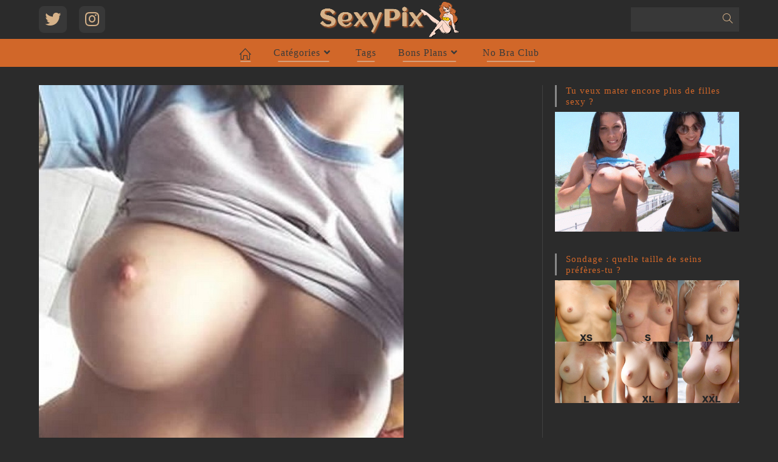

--- FILE ---
content_type: text/html; charset=UTF-8
request_url: https://sexypix.xyz/selfie-de-gros-seins-avec-le-t-shirt-releve/elle-souleve-le-t-shirt-pour-un-selfie-de-ses-gros-seins-9/
body_size: 18942
content:
<!DOCTYPE html>
<html class="html" lang="fr-FR">
<head>
	<meta charset="UTF-8">
	<link rel="profile" href="https://gmpg.org/xfn/11">

	<meta name='robots' content='index, follow, max-image-preview:large, max-snippet:-1, max-video-preview:-1' />
	<style>img:is([sizes="auto" i], [sizes^="auto," i]) { contain-intrinsic-size: 3000px 1500px }</style>
	<meta name="viewport" content="width=device-width, initial-scale=1">
	<!-- This site is optimized with the Yoast SEO plugin v26.1.1 - https://yoast.com/wordpress/plugins/seo/ -->
	<title>Elle-soulève-le-t-shirt-pour-un-selfie-de-ses-gros-seins-9 - Sexypix</title>
	<link rel="canonical" href="https://sexypix.xyz/selfie-de-gros-seins-avec-le-t-shirt-releve/elle-souleve-le-t-shirt-pour-un-selfie-de-ses-gros-seins-9/" />
	<meta name="twitter:card" content="summary_large_image" />
	<meta name="twitter:title" content="Elle-soulève-le-t-shirt-pour-un-selfie-de-ses-gros-seins-9 - Sexypix" />
	<meta name="twitter:description" content="Note&nbsp;: (5)" />
	<meta name="twitter:image" content="https://sexypix.xyz/wp-content/uploads/2020/06/Elle-soulève-le-t-shirt-pour-un-selfie-de-ses-gros-seins-9.jpg" />
	<script type="application/ld+json" class="yoast-schema-graph">{"@context":"https://schema.org","@graph":[{"@type":"WebPage","@id":"https://sexypix.xyz/selfie-de-gros-seins-avec-le-t-shirt-releve/elle-souleve-le-t-shirt-pour-un-selfie-de-ses-gros-seins-9/","url":"https://sexypix.xyz/selfie-de-gros-seins-avec-le-t-shirt-releve/elle-souleve-le-t-shirt-pour-un-selfie-de-ses-gros-seins-9/","name":"Elle-soulève-le-t-shirt-pour-un-selfie-de-ses-gros-seins-9 - Sexypix","isPartOf":{"@id":"https://sexypix.xyz/#website"},"primaryImageOfPage":{"@id":"https://sexypix.xyz/selfie-de-gros-seins-avec-le-t-shirt-releve/elle-souleve-le-t-shirt-pour-un-selfie-de-ses-gros-seins-9/#primaryimage"},"image":{"@id":"https://sexypix.xyz/selfie-de-gros-seins-avec-le-t-shirt-releve/elle-souleve-le-t-shirt-pour-un-selfie-de-ses-gros-seins-9/#primaryimage"},"thumbnailUrl":"https://sexypix.xyz/wp-content/uploads/2020/06/Elle-soulève-le-t-shirt-pour-un-selfie-de-ses-gros-seins-9.jpg","datePublished":"2020-06-16T14:37:52+00:00","breadcrumb":{"@id":"https://sexypix.xyz/selfie-de-gros-seins-avec-le-t-shirt-releve/elle-souleve-le-t-shirt-pour-un-selfie-de-ses-gros-seins-9/#breadcrumb"},"inLanguage":"fr-FR","potentialAction":[{"@type":"ReadAction","target":["https://sexypix.xyz/selfie-de-gros-seins-avec-le-t-shirt-releve/elle-souleve-le-t-shirt-pour-un-selfie-de-ses-gros-seins-9/"]}]},{"@type":"ImageObject","inLanguage":"fr-FR","@id":"https://sexypix.xyz/selfie-de-gros-seins-avec-le-t-shirt-releve/elle-souleve-le-t-shirt-pour-un-selfie-de-ses-gros-seins-9/#primaryimage","url":"https://sexypix.xyz/wp-content/uploads/2020/06/Elle-soulève-le-t-shirt-pour-un-selfie-de-ses-gros-seins-9.jpg","contentUrl":"https://sexypix.xyz/wp-content/uploads/2020/06/Elle-soulève-le-t-shirt-pour-un-selfie-de-ses-gros-seins-9.jpg","width":600,"height":839},{"@type":"BreadcrumbList","@id":"https://sexypix.xyz/selfie-de-gros-seins-avec-le-t-shirt-releve/elle-souleve-le-t-shirt-pour-un-selfie-de-ses-gros-seins-9/#breadcrumb","itemListElement":[{"@type":"ListItem","position":1,"name":"Accueil","item":"https://sexypix.xyz/"},{"@type":"ListItem","position":2,"name":"Selfie de gros seins avec le t-shirt relevé","item":"https://sexypix.xyz/selfie-de-gros-seins-avec-le-t-shirt-releve/"},{"@type":"ListItem","position":3,"name":"Elle-soulève-le-t-shirt-pour-un-selfie-de-ses-gros-seins-9"}]},{"@type":"WebSite","@id":"https://sexypix.xyz/#website","url":"https://sexypix.xyz/","name":"Sexypix","description":"Blog coquin destiné aux amateurs de photos de seins et de culs de belles filles sexy nues.","publisher":{"@id":"https://sexypix.xyz/#organization"},"potentialAction":[{"@type":"SearchAction","target":{"@type":"EntryPoint","urlTemplate":"https://sexypix.xyz/?s={search_term_string}"},"query-input":{"@type":"PropertyValueSpecification","valueRequired":true,"valueName":"search_term_string"}}],"inLanguage":"fr-FR"},{"@type":"Organization","@id":"https://sexypix.xyz/#organization","name":"Sexypix","url":"https://sexypix.xyz/","logo":{"@type":"ImageObject","inLanguage":"fr-FR","@id":"https://sexypix.xyz/#/schema/logo/image/","url":"https://sexypix.xyz/wp-content/uploads/2020/03/Logo_sexypix_be_gr_60x240.png","contentUrl":"https://sexypix.xyz/wp-content/uploads/2020/03/Logo_sexypix_be_gr_60x240.png","width":240,"height":60,"caption":"Sexypix"},"image":{"@id":"https://sexypix.xyz/#/schema/logo/image/"}},false]}</script>
	<!-- / Yoast SEO plugin. -->


<script>
window._wpemojiSettings = {"baseUrl":"https:\/\/s.w.org\/images\/core\/emoji\/16.0.1\/72x72\/","ext":".png","svgUrl":"https:\/\/s.w.org\/images\/core\/emoji\/16.0.1\/svg\/","svgExt":".svg","source":{"concatemoji":"https:\/\/sexypix.xyz\/wp-includes\/js\/wp-emoji-release.min.js?ver=d6663e3d7a5766e03755b30f8f51325c"}};
/*! This file is auto-generated */
!function(s,n){var o,i,e;function c(e){try{var t={supportTests:e,timestamp:(new Date).valueOf()};sessionStorage.setItem(o,JSON.stringify(t))}catch(e){}}function p(e,t,n){e.clearRect(0,0,e.canvas.width,e.canvas.height),e.fillText(t,0,0);var t=new Uint32Array(e.getImageData(0,0,e.canvas.width,e.canvas.height).data),a=(e.clearRect(0,0,e.canvas.width,e.canvas.height),e.fillText(n,0,0),new Uint32Array(e.getImageData(0,0,e.canvas.width,e.canvas.height).data));return t.every(function(e,t){return e===a[t]})}function u(e,t){e.clearRect(0,0,e.canvas.width,e.canvas.height),e.fillText(t,0,0);for(var n=e.getImageData(16,16,1,1),a=0;a<n.data.length;a++)if(0!==n.data[a])return!1;return!0}function f(e,t,n,a){switch(t){case"flag":return n(e,"\ud83c\udff3\ufe0f\u200d\u26a7\ufe0f","\ud83c\udff3\ufe0f\u200b\u26a7\ufe0f")?!1:!n(e,"\ud83c\udde8\ud83c\uddf6","\ud83c\udde8\u200b\ud83c\uddf6")&&!n(e,"\ud83c\udff4\udb40\udc67\udb40\udc62\udb40\udc65\udb40\udc6e\udb40\udc67\udb40\udc7f","\ud83c\udff4\u200b\udb40\udc67\u200b\udb40\udc62\u200b\udb40\udc65\u200b\udb40\udc6e\u200b\udb40\udc67\u200b\udb40\udc7f");case"emoji":return!a(e,"\ud83e\udedf")}return!1}function g(e,t,n,a){var r="undefined"!=typeof WorkerGlobalScope&&self instanceof WorkerGlobalScope?new OffscreenCanvas(300,150):s.createElement("canvas"),o=r.getContext("2d",{willReadFrequently:!0}),i=(o.textBaseline="top",o.font="600 32px Arial",{});return e.forEach(function(e){i[e]=t(o,e,n,a)}),i}function t(e){var t=s.createElement("script");t.src=e,t.defer=!0,s.head.appendChild(t)}"undefined"!=typeof Promise&&(o="wpEmojiSettingsSupports",i=["flag","emoji"],n.supports={everything:!0,everythingExceptFlag:!0},e=new Promise(function(e){s.addEventListener("DOMContentLoaded",e,{once:!0})}),new Promise(function(t){var n=function(){try{var e=JSON.parse(sessionStorage.getItem(o));if("object"==typeof e&&"number"==typeof e.timestamp&&(new Date).valueOf()<e.timestamp+604800&&"object"==typeof e.supportTests)return e.supportTests}catch(e){}return null}();if(!n){if("undefined"!=typeof Worker&&"undefined"!=typeof OffscreenCanvas&&"undefined"!=typeof URL&&URL.createObjectURL&&"undefined"!=typeof Blob)try{var e="postMessage("+g.toString()+"("+[JSON.stringify(i),f.toString(),p.toString(),u.toString()].join(",")+"));",a=new Blob([e],{type:"text/javascript"}),r=new Worker(URL.createObjectURL(a),{name:"wpTestEmojiSupports"});return void(r.onmessage=function(e){c(n=e.data),r.terminate(),t(n)})}catch(e){}c(n=g(i,f,p,u))}t(n)}).then(function(e){for(var t in e)n.supports[t]=e[t],n.supports.everything=n.supports.everything&&n.supports[t],"flag"!==t&&(n.supports.everythingExceptFlag=n.supports.everythingExceptFlag&&n.supports[t]);n.supports.everythingExceptFlag=n.supports.everythingExceptFlag&&!n.supports.flag,n.DOMReady=!1,n.readyCallback=function(){n.DOMReady=!0}}).then(function(){return e}).then(function(){var e;n.supports.everything||(n.readyCallback(),(e=n.source||{}).concatemoji?t(e.concatemoji):e.wpemoji&&e.twemoji&&(t(e.twemoji),t(e.wpemoji)))}))}((window,document),window._wpemojiSettings);
</script>
<style id='wp-emoji-styles-inline-css'>

	img.wp-smiley, img.emoji {
		display: inline !important;
		border: none !important;
		box-shadow: none !important;
		height: 1em !important;
		width: 1em !important;
		margin: 0 0.07em !important;
		vertical-align: -0.1em !important;
		background: none !important;
		padding: 0 !important;
	}
</style>
<link rel='stylesheet' id='wp-block-library-css' href='https://sexypix.xyz/wp-includes/css/dist/block-library/style.min.css?ver=d6663e3d7a5766e03755b30f8f51325c' media='all' />
<style id='wp-block-library-theme-inline-css'>
.wp-block-audio :where(figcaption){color:#555;font-size:13px;text-align:center}.is-dark-theme .wp-block-audio :where(figcaption){color:#ffffffa6}.wp-block-audio{margin:0 0 1em}.wp-block-code{border:1px solid #ccc;border-radius:4px;font-family:Menlo,Consolas,monaco,monospace;padding:.8em 1em}.wp-block-embed :where(figcaption){color:#555;font-size:13px;text-align:center}.is-dark-theme .wp-block-embed :where(figcaption){color:#ffffffa6}.wp-block-embed{margin:0 0 1em}.blocks-gallery-caption{color:#555;font-size:13px;text-align:center}.is-dark-theme .blocks-gallery-caption{color:#ffffffa6}:root :where(.wp-block-image figcaption){color:#555;font-size:13px;text-align:center}.is-dark-theme :root :where(.wp-block-image figcaption){color:#ffffffa6}.wp-block-image{margin:0 0 1em}.wp-block-pullquote{border-bottom:4px solid;border-top:4px solid;color:currentColor;margin-bottom:1.75em}.wp-block-pullquote cite,.wp-block-pullquote footer,.wp-block-pullquote__citation{color:currentColor;font-size:.8125em;font-style:normal;text-transform:uppercase}.wp-block-quote{border-left:.25em solid;margin:0 0 1.75em;padding-left:1em}.wp-block-quote cite,.wp-block-quote footer{color:currentColor;font-size:.8125em;font-style:normal;position:relative}.wp-block-quote:where(.has-text-align-right){border-left:none;border-right:.25em solid;padding-left:0;padding-right:1em}.wp-block-quote:where(.has-text-align-center){border:none;padding-left:0}.wp-block-quote.is-large,.wp-block-quote.is-style-large,.wp-block-quote:where(.is-style-plain){border:none}.wp-block-search .wp-block-search__label{font-weight:700}.wp-block-search__button{border:1px solid #ccc;padding:.375em .625em}:where(.wp-block-group.has-background){padding:1.25em 2.375em}.wp-block-separator.has-css-opacity{opacity:.4}.wp-block-separator{border:none;border-bottom:2px solid;margin-left:auto;margin-right:auto}.wp-block-separator.has-alpha-channel-opacity{opacity:1}.wp-block-separator:not(.is-style-wide):not(.is-style-dots){width:100px}.wp-block-separator.has-background:not(.is-style-dots){border-bottom:none;height:1px}.wp-block-separator.has-background:not(.is-style-wide):not(.is-style-dots){height:2px}.wp-block-table{margin:0 0 1em}.wp-block-table td,.wp-block-table th{word-break:normal}.wp-block-table :where(figcaption){color:#555;font-size:13px;text-align:center}.is-dark-theme .wp-block-table :where(figcaption){color:#ffffffa6}.wp-block-video :where(figcaption){color:#555;font-size:13px;text-align:center}.is-dark-theme .wp-block-video :where(figcaption){color:#ffffffa6}.wp-block-video{margin:0 0 1em}:root :where(.wp-block-template-part.has-background){margin-bottom:0;margin-top:0;padding:1.25em 2.375em}
</style>
<style id='classic-theme-styles-inline-css'>
/*! This file is auto-generated */
.wp-block-button__link{color:#fff;background-color:#32373c;border-radius:9999px;box-shadow:none;text-decoration:none;padding:calc(.667em + 2px) calc(1.333em + 2px);font-size:1.125em}.wp-block-file__button{background:#32373c;color:#fff;text-decoration:none}
</style>
<style id='global-styles-inline-css'>
:root{--wp--preset--aspect-ratio--square: 1;--wp--preset--aspect-ratio--4-3: 4/3;--wp--preset--aspect-ratio--3-4: 3/4;--wp--preset--aspect-ratio--3-2: 3/2;--wp--preset--aspect-ratio--2-3: 2/3;--wp--preset--aspect-ratio--16-9: 16/9;--wp--preset--aspect-ratio--9-16: 9/16;--wp--preset--color--black: #000000;--wp--preset--color--cyan-bluish-gray: #abb8c3;--wp--preset--color--white: #ffffff;--wp--preset--color--pale-pink: #f78da7;--wp--preset--color--vivid-red: #cf2e2e;--wp--preset--color--luminous-vivid-orange: #ff6900;--wp--preset--color--luminous-vivid-amber: #fcb900;--wp--preset--color--light-green-cyan: #7bdcb5;--wp--preset--color--vivid-green-cyan: #00d084;--wp--preset--color--pale-cyan-blue: #8ed1fc;--wp--preset--color--vivid-cyan-blue: #0693e3;--wp--preset--color--vivid-purple: #9b51e0;--wp--preset--gradient--vivid-cyan-blue-to-vivid-purple: linear-gradient(135deg,rgba(6,147,227,1) 0%,rgb(155,81,224) 100%);--wp--preset--gradient--light-green-cyan-to-vivid-green-cyan: linear-gradient(135deg,rgb(122,220,180) 0%,rgb(0,208,130) 100%);--wp--preset--gradient--luminous-vivid-amber-to-luminous-vivid-orange: linear-gradient(135deg,rgba(252,185,0,1) 0%,rgba(255,105,0,1) 100%);--wp--preset--gradient--luminous-vivid-orange-to-vivid-red: linear-gradient(135deg,rgba(255,105,0,1) 0%,rgb(207,46,46) 100%);--wp--preset--gradient--very-light-gray-to-cyan-bluish-gray: linear-gradient(135deg,rgb(238,238,238) 0%,rgb(169,184,195) 100%);--wp--preset--gradient--cool-to-warm-spectrum: linear-gradient(135deg,rgb(74,234,220) 0%,rgb(151,120,209) 20%,rgb(207,42,186) 40%,rgb(238,44,130) 60%,rgb(251,105,98) 80%,rgb(254,248,76) 100%);--wp--preset--gradient--blush-light-purple: linear-gradient(135deg,rgb(255,206,236) 0%,rgb(152,150,240) 100%);--wp--preset--gradient--blush-bordeaux: linear-gradient(135deg,rgb(254,205,165) 0%,rgb(254,45,45) 50%,rgb(107,0,62) 100%);--wp--preset--gradient--luminous-dusk: linear-gradient(135deg,rgb(255,203,112) 0%,rgb(199,81,192) 50%,rgb(65,88,208) 100%);--wp--preset--gradient--pale-ocean: linear-gradient(135deg,rgb(255,245,203) 0%,rgb(182,227,212) 50%,rgb(51,167,181) 100%);--wp--preset--gradient--electric-grass: linear-gradient(135deg,rgb(202,248,128) 0%,rgb(113,206,126) 100%);--wp--preset--gradient--midnight: linear-gradient(135deg,rgb(2,3,129) 0%,rgb(40,116,252) 100%);--wp--preset--font-size--small: 13px;--wp--preset--font-size--medium: 20px;--wp--preset--font-size--large: 36px;--wp--preset--font-size--x-large: 42px;--wp--preset--spacing--20: 0.44rem;--wp--preset--spacing--30: 0.67rem;--wp--preset--spacing--40: 1rem;--wp--preset--spacing--50: 1.5rem;--wp--preset--spacing--60: 2.25rem;--wp--preset--spacing--70: 3.38rem;--wp--preset--spacing--80: 5.06rem;--wp--preset--shadow--natural: 6px 6px 9px rgba(0, 0, 0, 0.2);--wp--preset--shadow--deep: 12px 12px 50px rgba(0, 0, 0, 0.4);--wp--preset--shadow--sharp: 6px 6px 0px rgba(0, 0, 0, 0.2);--wp--preset--shadow--outlined: 6px 6px 0px -3px rgba(255, 255, 255, 1), 6px 6px rgba(0, 0, 0, 1);--wp--preset--shadow--crisp: 6px 6px 0px rgba(0, 0, 0, 1);}:where(.is-layout-flex){gap: 0.5em;}:where(.is-layout-grid){gap: 0.5em;}body .is-layout-flex{display: flex;}.is-layout-flex{flex-wrap: wrap;align-items: center;}.is-layout-flex > :is(*, div){margin: 0;}body .is-layout-grid{display: grid;}.is-layout-grid > :is(*, div){margin: 0;}:where(.wp-block-columns.is-layout-flex){gap: 2em;}:where(.wp-block-columns.is-layout-grid){gap: 2em;}:where(.wp-block-post-template.is-layout-flex){gap: 1.25em;}:where(.wp-block-post-template.is-layout-grid){gap: 1.25em;}.has-black-color{color: var(--wp--preset--color--black) !important;}.has-cyan-bluish-gray-color{color: var(--wp--preset--color--cyan-bluish-gray) !important;}.has-white-color{color: var(--wp--preset--color--white) !important;}.has-pale-pink-color{color: var(--wp--preset--color--pale-pink) !important;}.has-vivid-red-color{color: var(--wp--preset--color--vivid-red) !important;}.has-luminous-vivid-orange-color{color: var(--wp--preset--color--luminous-vivid-orange) !important;}.has-luminous-vivid-amber-color{color: var(--wp--preset--color--luminous-vivid-amber) !important;}.has-light-green-cyan-color{color: var(--wp--preset--color--light-green-cyan) !important;}.has-vivid-green-cyan-color{color: var(--wp--preset--color--vivid-green-cyan) !important;}.has-pale-cyan-blue-color{color: var(--wp--preset--color--pale-cyan-blue) !important;}.has-vivid-cyan-blue-color{color: var(--wp--preset--color--vivid-cyan-blue) !important;}.has-vivid-purple-color{color: var(--wp--preset--color--vivid-purple) !important;}.has-black-background-color{background-color: var(--wp--preset--color--black) !important;}.has-cyan-bluish-gray-background-color{background-color: var(--wp--preset--color--cyan-bluish-gray) !important;}.has-white-background-color{background-color: var(--wp--preset--color--white) !important;}.has-pale-pink-background-color{background-color: var(--wp--preset--color--pale-pink) !important;}.has-vivid-red-background-color{background-color: var(--wp--preset--color--vivid-red) !important;}.has-luminous-vivid-orange-background-color{background-color: var(--wp--preset--color--luminous-vivid-orange) !important;}.has-luminous-vivid-amber-background-color{background-color: var(--wp--preset--color--luminous-vivid-amber) !important;}.has-light-green-cyan-background-color{background-color: var(--wp--preset--color--light-green-cyan) !important;}.has-vivid-green-cyan-background-color{background-color: var(--wp--preset--color--vivid-green-cyan) !important;}.has-pale-cyan-blue-background-color{background-color: var(--wp--preset--color--pale-cyan-blue) !important;}.has-vivid-cyan-blue-background-color{background-color: var(--wp--preset--color--vivid-cyan-blue) !important;}.has-vivid-purple-background-color{background-color: var(--wp--preset--color--vivid-purple) !important;}.has-black-border-color{border-color: var(--wp--preset--color--black) !important;}.has-cyan-bluish-gray-border-color{border-color: var(--wp--preset--color--cyan-bluish-gray) !important;}.has-white-border-color{border-color: var(--wp--preset--color--white) !important;}.has-pale-pink-border-color{border-color: var(--wp--preset--color--pale-pink) !important;}.has-vivid-red-border-color{border-color: var(--wp--preset--color--vivid-red) !important;}.has-luminous-vivid-orange-border-color{border-color: var(--wp--preset--color--luminous-vivid-orange) !important;}.has-luminous-vivid-amber-border-color{border-color: var(--wp--preset--color--luminous-vivid-amber) !important;}.has-light-green-cyan-border-color{border-color: var(--wp--preset--color--light-green-cyan) !important;}.has-vivid-green-cyan-border-color{border-color: var(--wp--preset--color--vivid-green-cyan) !important;}.has-pale-cyan-blue-border-color{border-color: var(--wp--preset--color--pale-cyan-blue) !important;}.has-vivid-cyan-blue-border-color{border-color: var(--wp--preset--color--vivid-cyan-blue) !important;}.has-vivid-purple-border-color{border-color: var(--wp--preset--color--vivid-purple) !important;}.has-vivid-cyan-blue-to-vivid-purple-gradient-background{background: var(--wp--preset--gradient--vivid-cyan-blue-to-vivid-purple) !important;}.has-light-green-cyan-to-vivid-green-cyan-gradient-background{background: var(--wp--preset--gradient--light-green-cyan-to-vivid-green-cyan) !important;}.has-luminous-vivid-amber-to-luminous-vivid-orange-gradient-background{background: var(--wp--preset--gradient--luminous-vivid-amber-to-luminous-vivid-orange) !important;}.has-luminous-vivid-orange-to-vivid-red-gradient-background{background: var(--wp--preset--gradient--luminous-vivid-orange-to-vivid-red) !important;}.has-very-light-gray-to-cyan-bluish-gray-gradient-background{background: var(--wp--preset--gradient--very-light-gray-to-cyan-bluish-gray) !important;}.has-cool-to-warm-spectrum-gradient-background{background: var(--wp--preset--gradient--cool-to-warm-spectrum) !important;}.has-blush-light-purple-gradient-background{background: var(--wp--preset--gradient--blush-light-purple) !important;}.has-blush-bordeaux-gradient-background{background: var(--wp--preset--gradient--blush-bordeaux) !important;}.has-luminous-dusk-gradient-background{background: var(--wp--preset--gradient--luminous-dusk) !important;}.has-pale-ocean-gradient-background{background: var(--wp--preset--gradient--pale-ocean) !important;}.has-electric-grass-gradient-background{background: var(--wp--preset--gradient--electric-grass) !important;}.has-midnight-gradient-background{background: var(--wp--preset--gradient--midnight) !important;}.has-small-font-size{font-size: var(--wp--preset--font-size--small) !important;}.has-medium-font-size{font-size: var(--wp--preset--font-size--medium) !important;}.has-large-font-size{font-size: var(--wp--preset--font-size--large) !important;}.has-x-large-font-size{font-size: var(--wp--preset--font-size--x-large) !important;}
:where(.wp-block-post-template.is-layout-flex){gap: 1.25em;}:where(.wp-block-post-template.is-layout-grid){gap: 1.25em;}
:where(.wp-block-columns.is-layout-flex){gap: 2em;}:where(.wp-block-columns.is-layout-grid){gap: 2em;}
:root :where(.wp-block-pullquote){font-size: 1.5em;line-height: 1.6;}
</style>
<style id='age-gate-custom-inline-css'>
:root{--ag-background-color: rgba(229,229,229,1);--ag-background-image-position: center center;--ag-background-image-opacity: 1;--ag-form-background: rgba(43,43,43,1);--ag-text-color: #b2b2b2;--ag-blur: 5px;}
</style>
<link rel='stylesheet' id='age-gate-css' href='https://sexypix.xyz/wp-content/plugins/age-gate/dist/main.css?ver=3.7.1' media='all' />
<style id='age-gate-options-inline-css'>
:root{--ag-background-color: rgba(229,229,229,1);--ag-background-image-position: center center;--ag-background-image-opacity: 1;--ag-form-background: rgba(43,43,43,1);--ag-text-color: #b2b2b2;--ag-blur: 5px;}
</style>
<link rel='stylesheet' id='poll-maker-ays-css' href='https://sexypix.xyz/wp-content/plugins/poll-maker/public/css/poll-maker-ays-public.css?ver=6.0.5' media='all' />
<link rel='stylesheet' id='stcr-font-awesome-css' href='https://sexypix.xyz/wp-content/plugins/subscribe-to-comments-reloaded/includes/css/font-awesome.min.css?ver=d6663e3d7a5766e03755b30f8f51325c' media='all' />
<link rel='stylesheet' id='stcr-style-css' href='https://sexypix.xyz/wp-content/plugins/subscribe-to-comments-reloaded/includes/css/stcr-style.css?ver=d6663e3d7a5766e03755b30f8f51325c' media='all' />
<link rel='stylesheet' id='font-awesome-css' href='https://sexypix.xyz/wp-content/themes/oceanwp/assets/fonts/fontawesome/css/all.min.css?ver=5.15.1' media='all' />
<link rel='stylesheet' id='simple-line-icons-css' href='https://sexypix.xyz/wp-content/themes/oceanwp/assets/css/third/simple-line-icons.min.css?ver=2.4.0' media='all' />
<link rel='stylesheet' id='oceanwp-style-css' href='https://sexypix.xyz/wp-content/themes/oceanwp/assets/css/style.min.css?ver=3.3.0' media='all' />
<style id='oceanwp-style-inline-css'>
div.wpforms-container-full .wpforms-form input[type=submit]:hover,
			div.wpforms-container-full .wpforms-form input[type=submit]:focus,
			div.wpforms-container-full .wpforms-form input[type=submit]:active,
			div.wpforms-container-full .wpforms-form button[type=submit]:hover,
			div.wpforms-container-full .wpforms-form button[type=submit]:focus,
			div.wpforms-container-full .wpforms-form button[type=submit]:active,
			div.wpforms-container-full .wpforms-form .wpforms-page-button:hover,
			div.wpforms-container-full .wpforms-form .wpforms-page-button:active,
			div.wpforms-container-full .wpforms-form .wpforms-page-button:focus {
				border: none;
			}
</style>
<link rel='stylesheet' id='oceanwp-hamburgers-css' href='https://sexypix.xyz/wp-content/themes/oceanwp/assets/css/third/hamburgers/hamburgers.min.css?ver=3.3.0' media='all' />
<link rel='stylesheet' id='oceanwp-3dx-css' href='https://sexypix.xyz/wp-content/themes/oceanwp/assets/css/third/hamburgers/types/3dx.css?ver=3.3.0' media='all' />
<link rel='stylesheet' id='oe-widgets-style-css' href='https://sexypix.xyz/wp-content/plugins/ocean-extra/assets/css/widgets.css?ver=d6663e3d7a5766e03755b30f8f51325c' media='all' />
<link rel='stylesheet' id='yasrcss-css' href='https://sexypix.xyz/wp-content/plugins/yet-another-stars-rating/includes/css/yasr.css?ver=3.4.15' media='all' />
<style id='yasrcss-inline-css'>

            .yasr-star-rating {
                background-image: url('https://sexypix.xyz/wp-content/plugins/yet-another-stars-rating/includes/img/star_oxy_0.svg');
            }
            .yasr-star-rating .yasr-star-value {
                background: url('https://sexypix.xyz/wp-content/plugins/yet-another-stars-rating/includes/img/star_oxy_1.svg') ;
            }
.yasr-rater-stars.yasr-star-rating {
	Display: none
}

            .yasr-star-rating {
                background-image: url('https://sexypix.xyz/wp-content/plugins/yet-another-stars-rating/includes/img/star_oxy_0.svg');
            }
            .yasr-star-rating .yasr-star-value {
                background: url('https://sexypix.xyz/wp-content/plugins/yet-another-stars-rating/includes/img/star_oxy_1.svg') ;
            }
.yasr-rater-stars.yasr-star-rating {
	Display: none
}

            .yasr-star-rating {
                background-image: url('https://sexypix.xyz/wp-content/plugins/yet-another-stars-rating/includes/img/star_oxy_0.svg');
            }
            .yasr-star-rating .yasr-star-value {
                background: url('https://sexypix.xyz/wp-content/plugins/yet-another-stars-rating/includes/img/star_oxy_1.svg') ;
            }
.yasr-rater-stars.yasr-star-rating {
	Display: none
}

            .yasr-star-rating {
                background-image: url('https://sexypix.xyz/wp-content/plugins/yet-another-stars-rating/includes/img/star_oxy_0.svg');
            }
            .yasr-star-rating .yasr-star-value {
                background: url('https://sexypix.xyz/wp-content/plugins/yet-another-stars-rating/includes/img/star_oxy_1.svg') ;
            }
.yasr-rater-stars.yasr-star-rating {
	Display: none
}
</style>
<script src="https://sexypix.xyz/wp-includes/js/jquery/jquery.min.js?ver=3.7.1" id="jquery-core-js"></script>
<script src="https://sexypix.xyz/wp-includes/js/jquery/jquery-migrate.min.js?ver=3.4.1" id="jquery-migrate-js"></script>
<link rel="https://api.w.org/" href="https://sexypix.xyz/wp-json/" /><link rel="alternate" title="JSON" type="application/json" href="https://sexypix.xyz/wp-json/wp/v2/media/6179" /><link rel="EditURI" type="application/rsd+xml" title="RSD" href="https://sexypix.xyz/xmlrpc.php?rsd" />

<link rel='shortlink' href='https://sexypix.xyz/?p=6179' />
<link rel="alternate" title="oEmbed (JSON)" type="application/json+oembed" href="https://sexypix.xyz/wp-json/oembed/1.0/embed?url=https%3A%2F%2Fsexypix.xyz%2Fselfie-de-gros-seins-avec-le-t-shirt-releve%2Felle-souleve-le-t-shirt-pour-un-selfie-de-ses-gros-seins-9%2F" />
<link rel="alternate" title="oEmbed (XML)" type="text/xml+oembed" href="https://sexypix.xyz/wp-json/oembed/1.0/embed?url=https%3A%2F%2Fsexypix.xyz%2Fselfie-de-gros-seins-avec-le-t-shirt-releve%2Felle-souleve-le-t-shirt-pour-un-selfie-de-ses-gros-seins-9%2F&#038;format=xml" />

		<!-- GA Google Analytics @ https://m0n.co/ga -->
		<script>
			(function(i,s,o,g,r,a,m){i['GoogleAnalyticsObject']=r;i[r]=i[r]||function(){
			(i[r].q=i[r].q||[]).push(arguments)},i[r].l=1*new Date();a=s.createElement(o),
			m=s.getElementsByTagName(o)[0];a.async=1;a.src=g;m.parentNode.insertBefore(a,m)
			})(window,document,'script','https://www.google-analytics.com/analytics.js','ga');
			ga('create', 'UA-160766305-1', 'auto');
			ga('send', 'pageview');
		</script>

	<link rel="apple-touch-icon" sizes="180x180" href="/wp-content/uploads/fbrfg/apple-touch-icon.png">
<link rel="icon" type="image/png" sizes="32x32" href="/wp-content/uploads/fbrfg/favicon-32x32.png">
<link rel="icon" type="image/png" sizes="16x16" href="/wp-content/uploads/fbrfg/favicon-16x16.png">
<link rel="manifest" href="/wp-content/uploads/fbrfg/site.webmanifest">
<link rel="shortcut icon" href="/wp-content/uploads/fbrfg/favicon.ico">
<meta name="msapplication-TileColor" content="#da532c">
<meta name="msapplication-config" content="/wp-content/uploads/fbrfg/browserconfig.xml">
<meta name="theme-color" content="#ffffff"><meta name="generator" content="Elementor 3.32.4; features: additional_custom_breakpoints; settings: css_print_method-external, google_font-enabled, font_display-auto">

<!-- Dynamic Widgets by QURL loaded - http://www.dynamic-widgets.com //-->
			<style>
				.e-con.e-parent:nth-of-type(n+4):not(.e-lazyloaded):not(.e-no-lazyload),
				.e-con.e-parent:nth-of-type(n+4):not(.e-lazyloaded):not(.e-no-lazyload) * {
					background-image: none !important;
				}
				@media screen and (max-height: 1024px) {
					.e-con.e-parent:nth-of-type(n+3):not(.e-lazyloaded):not(.e-no-lazyload),
					.e-con.e-parent:nth-of-type(n+3):not(.e-lazyloaded):not(.e-no-lazyload) * {
						background-image: none !important;
					}
				}
				@media screen and (max-height: 640px) {
					.e-con.e-parent:nth-of-type(n+2):not(.e-lazyloaded):not(.e-no-lazyload),
					.e-con.e-parent:nth-of-type(n+2):not(.e-lazyloaded):not(.e-no-lazyload) * {
						background-image: none !important;
					}
				}
			</style>
					<style id="wp-custom-css">
			.oceanwp-widget-recent-posts-li,.widget_categories li,.widget_recent_entries li,.widget_archive li,.widget_recent_comments li,.widget-recent-posts-icons li,.site-footer .widget_nav_menu li{padding:5px 0;border-bottom:1px solid #595959}.oceanwp-widget-recent-posts-li:first-child,.widget_categories li:first-child,.widget_recent_entries li:first-child,.widget_archive li:first-child,.widget_recent_comments li:first-child,.widget-recent-posts-icons li:first-child,.site-footer .widget_nav_menu li:first-child{border-top:1px solid #595959}.search-results article .search-entry-title{font-size:20px}.single .post-tags{font-size:14px;font-weight:600;text-transform:none}.navigation .megamenu >li >a.menu-link{font-size:16px;font-weight:500;font-family:rubik}.blog-entry-comments{display:none}.tagcloud a{border-radius:6px}.wp-block-button__link{background-color:#383838;color:#d6b289;font-weight:700;border-radius:12px}#sidr{color:#d16729}#site-navigation-wrap .dropdown-menu >li >a,.oceanwp-mobile-menu-icon a,#searchform-header-replace-close{background:#d16729}ul.meta li a{color:#d6b289}ul.meta{font-size:14px}.blog-entry.thumbnail-entry .blog-entry-category{line-height:3;margin-bottom:10px}.tax-desc{display:none}.blog-entry.grid-entry .blog-entry-inner{padding:0 24px 4px;border-radius:10px 10px 2px 2px}#footer-widgets a{font-size:14px}.thumbnail-caption{display:none}		</style>
		<!-- OceanWP CSS -->
<style type="text/css">
/* General CSS */a:hover,a.light:hover,.theme-heading .text::before,.theme-heading .text::after,#top-bar-content >a:hover,#top-bar-social li.oceanwp-email a:hover,#site-navigation-wrap .dropdown-menu >li >a:hover,#site-header.medium-header #medium-searchform button:hover,.oceanwp-mobile-menu-icon a:hover,.blog-entry.post .blog-entry-header .entry-title a:hover,.blog-entry.post .blog-entry-readmore a:hover,.blog-entry.thumbnail-entry .blog-entry-category a,ul.meta li a:hover,.dropcap,.single nav.post-navigation .nav-links .title,body .related-post-title a:hover,body #wp-calendar caption,body .contact-info-widget.default i,body .contact-info-widget.big-icons i,body .custom-links-widget .oceanwp-custom-links li a:hover,body .custom-links-widget .oceanwp-custom-links li a:hover:before,body .posts-thumbnails-widget li a:hover,body .social-widget li.oceanwp-email a:hover,.comment-author .comment-meta .comment-reply-link,#respond #cancel-comment-reply-link:hover,#footer-widgets .footer-box a:hover,#footer-bottom a:hover,#footer-bottom #footer-bottom-menu a:hover,.sidr a:hover,.sidr-class-dropdown-toggle:hover,.sidr-class-menu-item-has-children.active >a,.sidr-class-menu-item-has-children.active >a >.sidr-class-dropdown-toggle,input[type=checkbox]:checked:before{color:#bababa}.single nav.post-navigation .nav-links .title .owp-icon use,.blog-entry.post .blog-entry-readmore a:hover .owp-icon use,body .contact-info-widget.default .owp-icon use,body .contact-info-widget.big-icons .owp-icon use{stroke:#bababa}input[type="button"],input[type="reset"],input[type="submit"],button[type="submit"],.button,#site-navigation-wrap .dropdown-menu >li.btn >a >span,.thumbnail:hover i,.post-quote-content,.omw-modal .omw-close-modal,body .contact-info-widget.big-icons li:hover i,body div.wpforms-container-full .wpforms-form input[type=submit],body div.wpforms-container-full .wpforms-form button[type=submit],body div.wpforms-container-full .wpforms-form .wpforms-page-button{background-color:#bababa}.thumbnail:hover .link-post-svg-icon{background-color:#bababa}body .contact-info-widget.big-icons li:hover .owp-icon{background-color:#bababa}.widget-title{border-color:#bababa}blockquote{border-color:#bababa}#searchform-dropdown{border-color:#bababa}.dropdown-menu .sub-menu{border-color:#bababa}.blog-entry.large-entry .blog-entry-readmore a:hover{border-color:#bababa}.oceanwp-newsletter-form-wrap input[type="email"]:focus{border-color:#bababa}.social-widget li.oceanwp-email a:hover{border-color:#bababa}#respond #cancel-comment-reply-link:hover{border-color:#bababa}body .contact-info-widget.big-icons li:hover i{border-color:#bababa}#footer-widgets .oceanwp-newsletter-form-wrap input[type="email"]:focus{border-color:#bababa}blockquote,.wp-block-quote{border-left-color:#bababa}body .contact-info-widget.big-icons li:hover .owp-icon{border-color:#bababa}input[type="button"]:hover,input[type="reset"]:hover,input[type="submit"]:hover,button[type="submit"]:hover,input[type="button"]:focus,input[type="reset"]:focus,input[type="submit"]:focus,button[type="submit"]:focus,.button:hover,.button:focus,#site-navigation-wrap .dropdown-menu >li.btn >a:hover >span,.post-quote-author,.omw-modal .omw-close-modal:hover,body div.wpforms-container-full .wpforms-form input[type=submit]:hover,body div.wpforms-container-full .wpforms-form button[type=submit]:hover,body div.wpforms-container-full .wpforms-form .wpforms-page-button:hover{background-color:#d69540}table th,table td,hr,.content-area,body.content-left-sidebar #content-wrap .content-area,.content-left-sidebar .content-area,#top-bar-wrap,#site-header,#site-header.top-header #search-toggle,.dropdown-menu ul li,.centered-minimal-page-header,.blog-entry.post,.blog-entry.grid-entry .blog-entry-inner,.blog-entry.thumbnail-entry .blog-entry-bottom,.single-post .entry-title,.single .entry-share-wrap .entry-share,.single .entry-share,.single .entry-share ul li a,.single nav.post-navigation,.single nav.post-navigation .nav-links .nav-previous,#author-bio,#author-bio .author-bio-avatar,#author-bio .author-bio-social li a,#related-posts,#comments,.comment-body,#respond #cancel-comment-reply-link,#blog-entries .type-page,.page-numbers a,.page-numbers span:not(.elementor-screen-only),.page-links span,body #wp-calendar caption,body #wp-calendar th,body #wp-calendar tbody,body .contact-info-widget.default i,body .contact-info-widget.big-icons i,body .posts-thumbnails-widget li,body .tagcloud a{border-color:#404040}body .contact-info-widget.big-icons .owp-icon,body .contact-info-widget.default .owp-icon{border-color:#404040}body,.has-parallax-footer:not(.separate-layout) #main{background-color:#2b2b2b}a{color:#d8a988}a .owp-icon use{stroke:#d8a988}a:hover{color:#85a2bf}a:hover .owp-icon use{stroke:#85a2bf}.boxed-layout{background-color:#a3a3a3}.boxed-layout #wrap,.separate-layout .content-area,.separate-layout .widget-area .sidebar-box,body.separate-blog.separate-layout #blog-entries >*,body.separate-blog.separate-layout .oceanwp-pagination,body.separate-blog.separate-layout .blog-entry.grid-entry .blog-entry-inner,.has-parallax-footer:not(.separate-layout) #main{background-color:#1c1c1c}#main #content-wrap,.separate-layout #main #content-wrap{padding-top:30px;padding-bottom:20px}.page-header .page-header-title,.page-header.background-image-page-header .page-header-title{color:#ffffff}.site-breadcrumbs a,.background-image-page-header .site-breadcrumbs a{color:#e2e2e2}.site-breadcrumbs a .owp-icon use,.background-image-page-header .site-breadcrumbs a .owp-icon use{stroke:#e2e2e2}#scroll-top{width:42px;height:42px;line-height:42px}#scroll-top{font-size:20px}#scroll-top .owp-icon{width:20px;height:20px}#scroll-top{border-radius:6px}#scroll-top{background-color:#383838}#scroll-top:hover{background-color:#595959}#scroll-top{color:#d8a988}#scroll-top .owp-icon use{stroke:#d8a988}#scroll-top:hover{color:#13aff0}#scroll-top:hover .owp-icon use{stroke:#d8a988}.page-numbers a,.page-numbers span:not(.elementor-screen-only),.page-links span{background-color:#383838}.page-numbers a:hover,.page-links a:hover span,.page-numbers.current,.page-numbers.current:hover{background-color:#595959}.page-numbers a,.page-numbers span:not(.elementor-screen-only),.page-links span{color:#d8a988}.page-numbers a .owp-icon use{stroke:#d8a988}.page-numbers a:hover,.page-links a:hover span,.page-numbers.current,.page-numbers.current:hover{color:#13aff0}.page-numbers a:hover .owp-icon use{stroke:#13aff0}.page-numbers a,.page-numbers span:not(.elementor-screen-only),.page-links span{border-color:#383838}.page-numbers a:hover,.page-links a:hover span,.page-numbers.current,.page-numbers.current:hover{border-color:#595959}label,body div.wpforms-container-full .wpforms-form .wpforms-field-label{color:#c6c6c6}form input[type="text"],form input[type="password"],form input[type="email"],form input[type="url"],form input[type="date"],form input[type="month"],form input[type="time"],form input[type="datetime"],form input[type="datetime-local"],form input[type="week"],form input[type="number"],form input[type="search"],form input[type="tel"],form input[type="color"],form select,form textarea{font-size:16px}body div.wpforms-container-full .wpforms-form input[type=date],body div.wpforms-container-full .wpforms-form input[type=datetime],body div.wpforms-container-full .wpforms-form input[type=datetime-local],body div.wpforms-container-full .wpforms-form input[type=email],body div.wpforms-container-full .wpforms-form input[type=month],body div.wpforms-container-full .wpforms-form input[type=number],body div.wpforms-container-full .wpforms-form input[type=password],body div.wpforms-container-full .wpforms-form input[type=range],body div.wpforms-container-full .wpforms-form input[type=search],body div.wpforms-container-full .wpforms-form input[type=tel],body div.wpforms-container-full .wpforms-form input[type=text],body div.wpforms-container-full .wpforms-form input[type=time],body div.wpforms-container-full .wpforms-form input[type=url],body div.wpforms-container-full .wpforms-form input[type=week],body div.wpforms-container-full .wpforms-form select,body div.wpforms-container-full .wpforms-form textarea{font-size:16px}form input[type="text"],form input[type="password"],form input[type="email"],form input[type="url"],form input[type="date"],form input[type="month"],form input[type="time"],form input[type="datetime"],form input[type="datetime-local"],form input[type="week"],form input[type="number"],form input[type="search"],form input[type="tel"],form input[type="color"],form select,form textarea,.woocommerce .woocommerce-checkout .select2-container--default .select2-selection--single{border-radius:10px}body div.wpforms-container-full .wpforms-form input[type=date],body div.wpforms-container-full .wpforms-form input[type=datetime],body div.wpforms-container-full .wpforms-form input[type=datetime-local],body div.wpforms-container-full .wpforms-form input[type=email],body div.wpforms-container-full .wpforms-form input[type=month],body div.wpforms-container-full .wpforms-form input[type=number],body div.wpforms-container-full .wpforms-form input[type=password],body div.wpforms-container-full .wpforms-form input[type=range],body div.wpforms-container-full .wpforms-form input[type=search],body div.wpforms-container-full .wpforms-form input[type=tel],body div.wpforms-container-full .wpforms-form input[type=text],body div.wpforms-container-full .wpforms-form input[type=time],body div.wpforms-container-full .wpforms-form input[type=url],body div.wpforms-container-full .wpforms-form input[type=week],body div.wpforms-container-full .wpforms-form select,body div.wpforms-container-full .wpforms-form textarea{border-radius:10px}form input[type="text"],form input[type="password"],form input[type="email"],form input[type="url"],form input[type="date"],form input[type="month"],form input[type="time"],form input[type="datetime"],form input[type="datetime-local"],form input[type="week"],form input[type="number"],form input[type="search"],form input[type="tel"],form input[type="color"],form select,form textarea,.select2-container .select2-choice,.woocommerce .woocommerce-checkout .select2-container--default .select2-selection--single{border-color:#595959}body div.wpforms-container-full .wpforms-form input[type=date],body div.wpforms-container-full .wpforms-form input[type=datetime],body div.wpforms-container-full .wpforms-form input[type=datetime-local],body div.wpforms-container-full .wpforms-form input[type=email],body div.wpforms-container-full .wpforms-form input[type=month],body div.wpforms-container-full .wpforms-form input[type=number],body div.wpforms-container-full .wpforms-form input[type=password],body div.wpforms-container-full .wpforms-form input[type=range],body div.wpforms-container-full .wpforms-form input[type=search],body div.wpforms-container-full .wpforms-form input[type=tel],body div.wpforms-container-full .wpforms-form input[type=text],body div.wpforms-container-full .wpforms-form input[type=time],body div.wpforms-container-full .wpforms-form input[type=url],body div.wpforms-container-full .wpforms-form input[type=week],body div.wpforms-container-full .wpforms-form select,body div.wpforms-container-full .wpforms-form textarea{border-color:#595959}form input[type="text"]:focus,form input[type="password"]:focus,form input[type="email"]:focus,form input[type="tel"]:focus,form input[type="url"]:focus,form input[type="search"]:focus,form textarea:focus,.select2-drop-active,.select2-dropdown-open.select2-drop-above .select2-choice,.select2-dropdown-open.select2-drop-above .select2-choices,.select2-drop.select2-drop-above.select2-drop-active,.select2-container-active .select2-choice,.select2-container-active .select2-choices{border-color:#5e5e5e}body div.wpforms-container-full .wpforms-form input:focus,body div.wpforms-container-full .wpforms-form textarea:focus,body div.wpforms-container-full .wpforms-form select:focus{border-color:#5e5e5e}form input[type="text"],form input[type="password"],form input[type="email"],form input[type="url"],form input[type="date"],form input[type="month"],form input[type="time"],form input[type="datetime"],form input[type="datetime-local"],form input[type="week"],form input[type="number"],form input[type="search"],form input[type="tel"],form input[type="color"],form select,form textarea,.woocommerce .woocommerce-checkout .select2-container--default .select2-selection--single{background-color:#333333}body div.wpforms-container-full .wpforms-form input[type=date],body div.wpforms-container-full .wpforms-form input[type=datetime],body div.wpforms-container-full .wpforms-form input[type=datetime-local],body div.wpforms-container-full .wpforms-form input[type=email],body div.wpforms-container-full .wpforms-form input[type=month],body div.wpforms-container-full .wpforms-form input[type=number],body div.wpforms-container-full .wpforms-form input[type=password],body div.wpforms-container-full .wpforms-form input[type=range],body div.wpforms-container-full .wpforms-form input[type=search],body div.wpforms-container-full .wpforms-form input[type=tel],body div.wpforms-container-full .wpforms-form input[type=text],body div.wpforms-container-full .wpforms-form input[type=time],body div.wpforms-container-full .wpforms-form input[type=url],body div.wpforms-container-full .wpforms-form input[type=week],body div.wpforms-container-full .wpforms-form select,body div.wpforms-container-full .wpforms-form textarea{background-color:#333333}form input[type="text"],form input[type="password"],form input[type="email"],form input[type="url"],form input[type="date"],form input[type="month"],form input[type="time"],form input[type="datetime"],form input[type="datetime-local"],form input[type="week"],form input[type="number"],form input[type="search"],form input[type="tel"],form input[type="color"],form select,form textarea{color:#c6c6c6}body div.wpforms-container-full .wpforms-form input[type=date],body div.wpforms-container-full .wpforms-form input[type=datetime],body div.wpforms-container-full .wpforms-form input[type=datetime-local],body div.wpforms-container-full .wpforms-form input[type=email],body div.wpforms-container-full .wpforms-form input[type=month],body div.wpforms-container-full .wpforms-form input[type=number],body div.wpforms-container-full .wpforms-form input[type=password],body div.wpforms-container-full .wpforms-form input[type=range],body div.wpforms-container-full .wpforms-form input[type=search],body div.wpforms-container-full .wpforms-form input[type=tel],body div.wpforms-container-full .wpforms-form input[type=text],body div.wpforms-container-full .wpforms-form input[type=time],body div.wpforms-container-full .wpforms-form input[type=url],body div.wpforms-container-full .wpforms-form input[type=week],body div.wpforms-container-full .wpforms-form select,body div.wpforms-container-full .wpforms-form textarea{color:#c6c6c6}.theme-button,input[type="submit"],button[type="submit"],button,.button,body div.wpforms-container-full .wpforms-form input[type=submit],body div.wpforms-container-full .wpforms-form button[type=submit],body div.wpforms-container-full .wpforms-form .wpforms-page-button{border-radius:12px}body .theme-button,body input[type="submit"],body button[type="submit"],body button,body .button,body div.wpforms-container-full .wpforms-form input[type=submit],body div.wpforms-container-full .wpforms-form button[type=submit],body div.wpforms-container-full .wpforms-form .wpforms-page-button{background-color:#383838}body .theme-button:hover,body input[type="submit"]:hover,body button[type="submit"]:hover,body button:hover,body .button:hover,body div.wpforms-container-full .wpforms-form input[type=submit]:hover,body div.wpforms-container-full .wpforms-form input[type=submit]:active,body div.wpforms-container-full .wpforms-form button[type=submit]:hover,body div.wpforms-container-full .wpforms-form button[type=submit]:active,body div.wpforms-container-full .wpforms-form .wpforms-page-button:hover,body div.wpforms-container-full .wpforms-form .wpforms-page-button:active{background-color:#595959}body .theme-button,body input[type="submit"],body button[type="submit"],body button,body .button,body div.wpforms-container-full .wpforms-form input[type=submit],body div.wpforms-container-full .wpforms-form button[type=submit],body div.wpforms-container-full .wpforms-form .wpforms-page-button{color:#d8a988}body .theme-button:hover,body input[type="submit"]:hover,body button[type="submit"]:hover,body button:hover,body .button:hover,body div.wpforms-container-full .wpforms-form input[type=submit]:hover,body div.wpforms-container-full .wpforms-form input[type=submit]:active,body div.wpforms-container-full .wpforms-form button[type=submit]:hover,body div.wpforms-container-full .wpforms-form button[type=submit]:active,body div.wpforms-container-full .wpforms-form .wpforms-page-button:hover,body div.wpforms-container-full .wpforms-form .wpforms-page-button:active{color:#13aff0}/* Blog CSS */.blog-entry.thumbnail-entry .blog-entry-category a{color:#d8a988}.blog-entry.thumbnail-entry .blog-entry-category a:hover{color:#13aff0}.blog-entry.thumbnail-entry .blog-entry-comments,.blog-entry.thumbnail-entry .blog-entry-comments a{color:#d8a988}.blog-entry.thumbnail-entry .blog-entry-date{color:#b2b2b2}/* Header CSS */#site-header{border-color:#d16729}#site-header.medium-header .top-header-wrap,.is-sticky #site-header.medium-header.is-transparent .top-header-wrap,#searchform-header-replace{background-color:#2b2b2b}#site-header.medium-header .top-header-wrap{padding:2px 0 2px 0}.is-sticky #site-header.medium-header .top-header-wrap{padding:10px 0 10px 0}#site-header.medium-header #site-navigation-wrap .dropdown-menu >li >a,#site-header.medium-header .oceanwp-mobile-menu-icon a{line-height:46px}#site-header.medium-header #site-navigation-wrap .dropdown-menu >li >a{padding:0 18px 0 18px}#site-header.medium-header #site-navigation-wrap,#site-header.medium-header .oceanwp-mobile-menu-icon,.is-sticky #site-header.medium-header.is-transparent #site-navigation-wrap,.is-sticky #site-header.medium-header.is-transparent .oceanwp-mobile-menu-icon,#site-header.medium-header.is-transparent .is-sticky #site-navigation-wrap,#site-header.medium-header.is-transparent .is-sticky .oceanwp-mobile-menu-icon{background-color:#d16729}#site-header.medium-header #medium-searchform .search-bg{background-color:#383838}#site-header.medium-header #medium-searchform button{color:#d6b289}#site-header.has-header-media .overlay-header-media{background-color:#b2b2b2}@media (max-width:768px){#site-logo #site-logo-inner a img,#site-header.center-header #site-navigation-wrap .middle-site-logo a img{max-width:480px}}@media (max-width:480px){#site-logo #site-logo-inner a img,#site-header.center-header #site-navigation-wrap .middle-site-logo a img{max-width:200px}}@media (max-width:768px){#site-header #site-logo #site-logo-inner a img,#site-header.center-header #site-navigation-wrap .middle-site-logo a img{max-height:120px}}@media (max-width:480px){#site-header #site-logo #site-logo-inner a img,#site-header.center-header #site-navigation-wrap .middle-site-logo a img{max-height:60px}}.effect-one #site-navigation-wrap .dropdown-menu >li >a.menu-link >span:after,.effect-three #site-navigation-wrap .dropdown-menu >li >a.menu-link >span:after,.effect-five #site-navigation-wrap .dropdown-menu >li >a.menu-link >span:before,.effect-five #site-navigation-wrap .dropdown-menu >li >a.menu-link >span:after,.effect-nine #site-navigation-wrap .dropdown-menu >li >a.menu-link >span:before,.effect-nine #site-navigation-wrap .dropdown-menu >li >a.menu-link >span:after{background-color:#d8a988}.effect-four #site-navigation-wrap .dropdown-menu >li >a.menu-link >span:before,.effect-four #site-navigation-wrap .dropdown-menu >li >a.menu-link >span:after,.effect-seven #site-navigation-wrap .dropdown-menu >li >a.menu-link:hover >span:after,.effect-seven #site-navigation-wrap .dropdown-menu >li.sfHover >a.menu-link >span:after{color:#d8a988}.effect-seven #site-navigation-wrap .dropdown-menu >li >a.menu-link:hover >span:after,.effect-seven #site-navigation-wrap .dropdown-menu >li.sfHover >a.menu-link >span:after{text-shadow:10px 0 #d8a988,-10px 0 #d8a988}#site-navigation-wrap .dropdown-menu >li >a{padding:0 20px}#site-navigation-wrap .dropdown-menu >li >a,.oceanwp-mobile-menu-icon a,#searchform-header-replace-close{color:#3a3a3a}#site-navigation-wrap .dropdown-menu >li >a .owp-icon use,.oceanwp-mobile-menu-icon a .owp-icon use,#searchform-header-replace-close .owp-icon use{stroke:#3a3a3a}#site-navigation-wrap .dropdown-menu >.current-menu-item >a,#site-navigation-wrap .dropdown-menu >.current-menu-ancestor >a,#site-navigation-wrap .dropdown-menu >.current-menu-item >a:hover,#site-navigation-wrap .dropdown-menu >.current-menu-ancestor >a:hover{color:#2b2b2b}#site-navigation-wrap .dropdown-menu >li >a{background-color:#d16729}#site-navigation-wrap .dropdown-menu >li >a:hover,#site-navigation-wrap .dropdown-menu >li.sfHover >a{background-color:#d16729}#site-navigation-wrap .dropdown-menu >.current-menu-item >a,#site-navigation-wrap .dropdown-menu >.current-menu-ancestor >a,#site-navigation-wrap .dropdown-menu >.current-menu-item >a:hover,#site-navigation-wrap .dropdown-menu >.current-menu-ancestor >a:hover{background-color:#d16729}.dropdown-menu .sub-menu,#searchform-dropdown,.current-shop-items-dropdown{background-color:#383838}.dropdown-menu .sub-menu,#searchform-dropdown,.current-shop-items-dropdown{border-color:#2b2b2b}.dropdown-menu ul li.menu-item,.navigation >ul >li >ul.megamenu.sub-menu >li,.navigation .megamenu li ul.sub-menu{border-color:#2b2b2b}.dropdown-menu ul li a.menu-link{color:#d8a988}.dropdown-menu ul li a.menu-link .owp-icon use{stroke:#d8a988}.dropdown-menu ul li a.menu-link:hover{color:#13aff0}.dropdown-menu ul li a.menu-link:hover .owp-icon use{stroke:#13aff0}.dropdown-menu ul li a.menu-link:hover{background-color:#595959}.dropdown-menu ul >.current-menu-item >a.menu-link{color:#d67900}.dropdown-menu ul >.current-menu-item >a.menu-link{background-color:#595959}.navigation li.mega-cat .mega-cat-title{background-color:#d67900}.oceanwp-social-menu ul li a,.oceanwp-social-menu .colored ul li a,.oceanwp-social-menu .minimal ul li a,.oceanwp-social-menu .dark ul li a{font-size:26px}.oceanwp-social-menu ul li a .owp-icon,.oceanwp-social-menu .colored ul li a .owp-icon,.oceanwp-social-menu .minimal ul li a .owp-icon,.oceanwp-social-menu .dark ul li a .owp-icon{width:26px;height:26px}.oceanwp-social-menu ul li a{padding:8px 10px 8px 10px}.oceanwp-social-menu ul li a{margin:0 10px 0 10px}.oceanwp-social-menu ul li a{border-radius:8px}.oceanwp-social-menu.simple-social ul li a{background-color:#383838}.oceanwp-social-menu.simple-social ul li a:hover{background-color:#595959}.oceanwp-social-menu.simple-social ul li a{color:#d6b289}.oceanwp-social-menu.simple-social ul li a .owp-icon use{stroke:#d6b289}.oceanwp-social-menu.simple-social ul li a:hover{color:#13aff0!important}.oceanwp-social-menu.simple-social ul li a:hover .owp-icon use{stroke:#13aff0!important}.mobile-menu .hamburger-inner,.mobile-menu .hamburger-inner::before,.mobile-menu .hamburger-inner::after{background-color:#d6b289}a.sidr-class-toggle-sidr-close{background-color:#383838}#sidr,#mobile-dropdown{background-color:#d16729}#sidr li,#sidr ul,#mobile-dropdown ul li,#mobile-dropdown ul li ul{border-color:#d8a988}body .sidr a,body .sidr-class-dropdown-toggle,#mobile-dropdown ul li a,#mobile-dropdown ul li a .dropdown-toggle,#mobile-fullscreen ul li a,#mobile-fullscreen .oceanwp-social-menu.simple-social ul li a{color:#d8a988}#mobile-fullscreen a.close .close-icon-inner,#mobile-fullscreen a.close .close-icon-inner::after{background-color:#d8a988}.sidr-class-dropdown-menu ul,#mobile-dropdown ul li ul,#mobile-fullscreen ul ul.sub-menu{background-color:#383838}body .sidr-class-mobile-searchform input,#mobile-dropdown #mobile-menu-search form input{background-color:#383838}body .sidr-class-mobile-searchform input,body .sidr-class-mobile-searchform input:focus,#mobile-dropdown #mobile-menu-search form input,#mobile-fullscreen #mobile-search input,#mobile-fullscreen #mobile-search label{color:#b2b2b2}body .sidr-class-mobile-searchform input,#mobile-dropdown #mobile-menu-search form input,#mobile-fullscreen #mobile-search input{border-color:#595959}body .sidr-class-mobile-searchform input:focus,#mobile-dropdown #mobile-menu-search form input:focus,#mobile-fullscreen #mobile-search input:focus{border-color:#595959}.sidr-class-mobile-searchform button,#mobile-dropdown #mobile-menu-search form button{color:#d8a988}.sidr-class-mobile-searchform button .owp-icon use,#mobile-dropdown #mobile-menu-search form button .owp-icon use{stroke:#d8a988}/* Top Bar CSS */#top-bar-wrap,.oceanwp-top-bar-sticky{background-color:#2b2b2b}#top-bar-wrap{border-color:#2b2b2b}#top-bar-wrap,#top-bar-content strong{color:#b2b2b2}#top-bar-content a,#top-bar-social-alt a{color:#d8a988}/* Footer Widgets CSS */#footer-widgets{padding:20px 0 20px 0}#footer-widgets,#footer-widgets p,#footer-widgets li a:before,#footer-widgets .contact-info-widget span.oceanwp-contact-title,#footer-widgets .recent-posts-date,#footer-widgets .recent-posts-comments,#footer-widgets .widget-recent-posts-icons li .fa{color:#b2b2b2}#footer-widgets .footer-box a,#footer-widgets a{color:#d6b289}/* Footer Bottom CSS */#footer-bottom{padding:12px 16px 8px 16px}@media (max-width:768px){#footer-bottom{padding:10px}}@media (max-width:480px){#footer-bottom{padding:10px}}#footer-bottom,#footer-bottom p{color:#b2b2b2}#footer-bottom a,#footer-bottom #footer-bottom-menu a{color:#d6b289}/* Sidebar CSS */.widget-area{background-color:#2b2b2b}.widget-area{padding:0 0 0 20px!important}.widget-area .sidebar-box{background-color:#2b2b2b}.widget-area .sidebar-box,.separate-layout .sidebar-box{margin-bottom:36px}.widget-title{border-color:#898989}.widget-title{margin-bottom:8px}/* Typography CSS */body{font-family:Noto Sans;font-size:16px;color:#bababa;line-height:1.4}@media (max-width:768px){body{font-size:16px;line-height:1.4}}@media (max-width:480px){body{font-size:16px;line-height:1.4}}h1,h2,h3,h4,h5,h6,.theme-heading,.widget-title,.oceanwp-widget-recent-posts-title,.comment-reply-title,.entry-title,.sidebar-box .widget-title{font-family:Rubik;font-weight:500;color:#d16729;text-transform:none}@media (max-width:768px){h1,h2,h3,h4,h5,h6,.theme-heading,.widget-title,.oceanwp-widget-recent-posts-title,.comment-reply-title,.entry-title,.sidebar-box .widget-title{line-height:1.4}}@media (max-width:480px){h1,h2,h3,h4,h5,h6,.theme-heading,.widget-title,.oceanwp-widget-recent-posts-title,.comment-reply-title,.entry-title,.sidebar-box .widget-title{line-height:1.2}}h1{font-family:Rubik;font-weight:500;font-size:24px;line-height:1.6;text-transform:none}@media (max-width:768px){h1{font-size:22px;line-height:1.4}}@media (max-width:480px){h1{font-size:22px;line-height:1.4}}h2{font-family:Rubik;font-weight:500;color:#d16729}@media (max-width:768px){h2{font-size:20px;line-height:1.4}}@media (max-width:480px){h2{font-size:20px;line-height:1.2}}h3{font-family:Rubik;font-weight:500;font-size:20px;color:#bababa}@media (max-width:768px){h3{font-size:20px;line-height:1.4}}@media (max-width:480px){h3{font-size:18px;line-height:1.2}}h4{font-family:Rubik;font-weight:500;font-size:18px;color:#bababa;text-transform:none}@media (max-width:768px){h4{font-size:18px;line-height:1.2}}@media (max-width:480px){h4{font-size:18px;line-height:1.2}}#site-logo a.site-logo-text{font-family:Aclonica;font-weight:700;font-size:38px;line-height:1.6}#site-navigation-wrap .dropdown-menu >li >a,#site-header.full_screen-header .fs-dropdown-menu >li >a,#site-header.top-header #site-navigation-wrap .dropdown-menu >li >a,#site-header.center-header #site-navigation-wrap .dropdown-menu >li >a,#site-header.medium-header #site-navigation-wrap .dropdown-menu >li >a,.oceanwp-mobile-menu-icon a{font-family:Rubik;font-weight:500;font-size:16px;text-transform:capitalize}.dropdown-menu ul li a.menu-link,#site-header.full_screen-header .fs-dropdown-menu ul.sub-menu li a{font-family:Rubik;font-weight:500;font-size:16px;line-height:1.4;text-transform:none}@media (max-width:768px){.dropdown-menu ul li a.menu-link,#site-header.full_screen-header .fs-dropdown-menu ul.sub-menu li a{font-size:16px;line-height:1.6}}@media (max-width:480px){.dropdown-menu ul li a.menu-link,#site-header.full_screen-header .fs-dropdown-menu ul.sub-menu li a{line-height:1.6}}.sidr-class-dropdown-menu li a,a.sidr-class-toggle-sidr-close,#mobile-dropdown ul li a,body #mobile-fullscreen ul li a{font-family:Rubik;font-weight:500;font-style:normal;font-size:16px;text-transform:none}@media (max-width:768px){.sidr-class-dropdown-menu li a,a.sidr-class-toggle-sidr-close,#mobile-dropdown ul li a,body #mobile-fullscreen ul li a{font-size:18px;line-height:1.6}}@media (max-width:480px){.sidr-class-dropdown-menu li a,a.sidr-class-toggle-sidr-close,#mobile-dropdown ul li a,body #mobile-fullscreen ul li a{font-size:18px;line-height:1.6}}.blog-entry.post .blog-entry-header .entry-title a{font-family:Rubik;font-weight:500;font-size:18px;color:#d16729;text-transform:none}@media (max-width:768px){.blog-entry.post .blog-entry-header .entry-title a{font-size:18px;line-height:1.4}}@media (max-width:480px){.blog-entry.post .blog-entry-header .entry-title a{font-size:18px;line-height:1.2}}.single-post .entry-title{font-family:Rubik;font-weight:500;font-size:22px;color:#d16729;line-height:1.2;text-transform:none}@media (max-width:768px){.single-post .entry-title{font-size:20px;line-height:1.2}}@media (max-width:480px){.single-post .entry-title{font-size:20px;line-height:1.2}}.sidebar-box .widget-title{font-family:Rubik;font-weight:500;font-size:15px;color:#d16729;line-height:1.2;text-transform:none}@media (max-width:768px){.sidebar-box .widget-title{font-size:15px;line-height:1.2;letter-spacing:1px}}@media (max-width:480px){.sidebar-box .widget-title{font-size:15px;line-height:1.2;letter-spacing:1px}}.sidebar-box,.footer-box{font-family:Noto Sans;font-weight:500;font-size:16px;color:#bababa;line-height:1.4;text-transform:none}@media (max-width:768px){.sidebar-box,.footer-box{font-size:16px;line-height:1.4}}@media (max-width:480px){.sidebar-box,.footer-box{font-size:16px;line-height:1.2}}#footer-widgets .footer-box .widget-title{font-family:Rubik;font-weight:500;font-size:14px;color:#d16729;text-transform:none}#footer-bottom #copyright{font-family:Rubik;font-weight:500;font-size:13px;line-height:1.4}@media (max-width:768px){#footer-bottom #copyright{font-size:13px;line-height:1.2}}@media (max-width:480px){#footer-bottom #copyright{font-size:13px;line-height:1}}#footer-bottom #footer-bottom-menu{font-family:Noto Sans;font-weight:600;font-size:13px;line-height:1.4;text-transform:none}@media (max-width:768px){#footer-bottom #footer-bottom-menu{font-size:13px;line-height:1.2}}@media (max-width:480px){#footer-bottom #footer-bottom-menu{font-size:13px;line-height:1}}
</style></head>

<body class="attachment wp-singular attachment-template-default single single-attachment postid-6179 attachmentid-6179 attachment-jpeg wp-custom-logo wp-embed-responsive wp-theme-oceanwp oceanwp-theme sidebar-mobile medium-header-style no-header-border default-breakpoint has-sidebar content-right-sidebar page-header-disabled has-blog-grid pagination-center elementor-default elementor-kit-545" itemscope="itemscope" itemtype="https://schema.org/WebPage">

	
	
	<div id="outer-wrap" class="site clr">

		<a class="skip-link screen-reader-text" href="#main">Skip to content</a>

		
		<div id="wrap" class="clr">

			
			
<header id="site-header" class="medium-header has-social effect-five clr" data-height="62" itemscope="itemscope" itemtype="https://schema.org/WPHeader" role="banner">

	
		

<div id="site-header-inner" class="clr">

	
		<div class="top-header-wrap clr">
			<div class="container clr">
				<div class="top-header-inner clr">

					
						<div class="top-col clr col-1">

							


<div class="oceanwp-social-menu clr simple-social">

	<div class="social-menu-inner clr">

		
			<ul aria-label="Social links">

				<li class="oceanwp-twitter"><a href="https://twitter.com/@SexyPix4" aria-label="Twitter (opens in a new tab)" target="_blank" rel="noopener noreferrer"><i class=" fab fa-twitter" aria-hidden="true" role="img"></i></a></li><li class="oceanwp-instagram"><a href="https://www.instagram.com/sexypix.xyz/" aria-label="Instagram (opens in a new tab)" target="_blank" rel="noopener noreferrer"><i class=" fab fa-instagram" aria-hidden="true" role="img"></i></a></li>
			</ul>

		
	</div>

</div>

						</div>

						
						<div class="top-col clr col-2 logo-col">

							

<div id="site-logo" class="clr" itemscope itemtype="https://schema.org/Brand" >

	
	<div id="site-logo-inner" class="clr">

		<a href="https://sexypix.xyz/" class="custom-logo-link" rel="home"><img width="240" height="60" src="https://sexypix.xyz/wp-content/uploads/2020/03/Logo_sexypix_be_gr_60x240.png" class="custom-logo" alt="Sexypix" decoding="async" srcset="https://sexypix.xyz/wp-content/uploads/2020/03/Logo_sexypix_be_gr_60x240.png 1x, https://sexypix.xyz/wp-content/uploads/2020/03/Logo_sexypix_be_gr_120x480.png 2x" /></a>
	</div><!-- #site-logo-inner -->

	
	
</div><!-- #site-logo -->


						</div>

						
						<div class="top-col clr col-3">

							
<div id="medium-searchform" class="header-searchform-wrap clr">
	<form method="get" action="https://sexypix.xyz/" class="header-searchform" role="search" aria-label="Medium Header Search">
		<input type="search" name="s" autocomplete="off" value="" />
				<button class="search-submit"><i class=" icon-magnifier" aria-hidden="true" role="img"></i></button>
		<div class="search-bg"></div>
					<input type="hidden" name="post_type" value="post">
					</form>
</div><!-- #medium-searchform -->

						</div>

						
				</div>
			</div>
		</div>

		
	<div class="bottom-header-wrap clr fixed-scroll">

					<div id="site-navigation-wrap" class="no-top-border clr center-menu">
			
			
							<div class="container clr">
				
			<nav id="site-navigation" class="navigation main-navigation clr" itemscope="itemscope" itemtype="https://schema.org/SiteNavigationElement" role="navigation" >

				<ul id="menu-menu-superieur" class="main-menu dropdown-menu sf-menu"><li id="menu-item-22" class="menu-item menu-item-type-custom menu-item-object-custom menu-item-home menu-item-22"><a href="https://sexypix.xyz/" class="menu-link"><span class="text-wrap"><i class="icon line-icon icon-home" aria-hidden="true"></i><span class="menu-text hidden">Accueil</span></span></a></li><li id="menu-item-2764" class="menu-item menu-item-type-custom menu-item-object-custom menu-item-has-children dropdown menu-item-2764 megamenu-li auto-mega"><a href="https://sexypix.xyz/categories/" class="menu-link"><span class="text-wrap">Catégories<i class="nav-arrow fa fa-angle-down" aria-hidden="true" role="img"></i></span></a>
<ul class="megamenu col-1 sub-menu">
	<li id="menu-item-640" class="menu-item menu-item-type-taxonomy menu-item-object-category menu-item-640"><a href="https://sexypix.xyz/cat/categories/entre-copines-nues/" class="menu-link"><span class="text-wrap">Entre Copines Nues</span></a></li>	<li id="menu-item-318" class="menu-item menu-item-type-taxonomy menu-item-object-category dropdown menu-item-318 menu-item-has-children megamenu-li full-mega mega-cat"><a href="https://sexypix.xyz/cat/categories/fesses-et-cul-sexy/" class="menu-link"><span class="text-wrap">Fesses et Culs Sexy<i class="nav-arrow fa fa-angle-down" aria-hidden="true" role="img"></i></span></a></li>	<li id="menu-item-317" class="menu-item menu-item-type-taxonomy menu-item-object-category dropdown menu-item-317 menu-item-has-children megamenu-li full-mega mega-cat"><a href="https://sexypix.xyz/cat/categories/jolis-seins/" class="menu-link"><span class="text-wrap">Jolis Seins<i class="nav-arrow fa fa-angle-down" aria-hidden="true" role="img"></i></span></a></li>	<li id="menu-item-622" class="menu-item menu-item-type-taxonomy menu-item-object-category menu-item-622"><a href="https://sexypix.xyz/cat/categories/montre-moi/" class="menu-link"><span class="text-wrap">Montre-moi</span></a></li>	<li id="menu-item-463" class="menu-item menu-item-type-taxonomy menu-item-object-category menu-item-463"><a href="https://sexypix.xyz/cat/categories/position-de-la-levrette/" class="menu-link"><span class="text-wrap">Position de la Levrette</span></a></li>	<li id="menu-item-319" class="menu-item menu-item-type-taxonomy menu-item-object-category dropdown menu-item-319 menu-item-has-children megamenu-li full-mega mega-cat"><a href="https://sexypix.xyz/cat/categories/selfie-sexy/" class="menu-link"><span class="text-wrap">Selfie Sexy<i class="nav-arrow fa fa-angle-down" aria-hidden="true" role="img"></i></span></a></li>	<li id="menu-item-660" class="menu-item menu-item-type-taxonomy menu-item-object-category menu-item-660"><a href="https://sexypix.xyz/cat/categories/souple-sportive/" class="menu-link"><span class="text-wrap">Souple et sportive</span></a></li>	<li id="menu-item-464" class="menu-item menu-item-type-taxonomy menu-item-object-category menu-item-464"><a href="https://sexypix.xyz/cat/categories/transparence-sexy/" class="menu-link"><span class="text-wrap">Transparence Sexy</span></a></li></ul>
</li><li id="menu-item-2184" class="menu-item menu-item-type-post_type menu-item-object-page menu-item-2184"><a href="https://sexypix.xyz/tags/" class="menu-link"><span class="text-wrap">Tags</span></a></li><li id="menu-item-8197" class="menu-item menu-item-type-post_type menu-item-object-page menu-item-has-children dropdown menu-item-8197 megamenu-li auto-mega"><a href="https://sexypix.xyz/bons-plans/" class="menu-link"><span class="text-wrap">Bons Plans<i class="nav-arrow fa fa-angle-down" aria-hidden="true" role="img"></i></span></a>
<ul class="megamenu col-1 sub-menu">
	<li id="menu-item-1510" class="menu-item menu-item-type-custom menu-item-object-custom menu-item-1510"><a target="_blank" href="https://voyeur-house.tv/?a=621a26151c5c1" class="menu-link"><span class="text-wrap">Webcam Voyeur live</span></a></li>	<li id="menu-item-1511" class="menu-item menu-item-type-custom menu-item-object-custom menu-item-1511"><a target="_blank" href="https://www.voyeur-house.life/" class="menu-link"><span class="text-wrap">Vidéos voyeur</span></a></li>	<li id="menu-item-11322" class="menu-item menu-item-type-custom menu-item-object-custom menu-item-11322"><a href="https://forum.voyeur-house.tv/" class="menu-link"><span class="text-wrap">Forum Voyeur</span></a></li></ul>
</li><li id="menu-item-1724" class="menu-item menu-item-type-post_type menu-item-object-page menu-item-1724"><a href="https://sexypix.xyz/no-bra-club/" class="menu-link"><span class="text-wrap">No Bra Club</span></a></li></ul>
			</nav><!-- #site-navigation -->

							</div>
				
			
					</div><!-- #site-navigation-wrap -->
			
		
	
		
	
	<div class="oceanwp-mobile-menu-icon clr mobile-right">

		
		
		
		<a href="#" class="mobile-menu"  aria-label="Menu mobile">
							<div class="hamburger hamburger--3dx" aria-expanded="false" role="navigation">
					<div class="hamburger-box">
						<div class="hamburger-inner"></div>
					</div>
				</div>
								<span class="oceanwp-text">Menu</span>
				<span class="oceanwp-close-text">Fermer</span>
						</a>

		
		
		
	</div><!-- #oceanwp-mobile-menu-navbar -->

	

		
	</div>

</div><!-- #site-header-inner -->


		
		
</header><!-- #site-header -->


			
			<main id="main" class="site-main clr"  role="main">

				
	
	<div id="content-wrap" class="container clr">

		
		<div id="primary" class="content-area clr">

			
			<div id="content" class="site-content">

				
				
					<article class="image-attachment post-6179 attachment type-attachment status-inherit hentry entry">
						<p><img width="600" height="839" src="https://sexypix.xyz/wp-content/uploads/2020/06/Elle-soulève-le-t-shirt-pour-un-selfie-de-ses-gros-seins-9.jpg" class="attachment-full size-full" alt="" decoding="async" srcset="https://sexypix.xyz/wp-content/uploads/2020/06/Elle-soulève-le-t-shirt-pour-un-selfie-de-ses-gros-seins-9.jpg 600w, https://sexypix.xyz/wp-content/uploads/2020/06/Elle-soulève-le-t-shirt-pour-un-selfie-de-ses-gros-seins-9-215x300.jpg 215w" sizes="(max-width: 600px) 100vw, 600px" /></p>
						<div class="entry clr">
							<div style='text-align:center' class='yasr-auto-insert-overall'>
<!--Yasr Overall Rating Shortcode-->
<div class="yasr-overall-rating"><div class=' yasr-rater-stars'
                           id='yasr-overall-rating-rater-1906e6ec69e6f'
                           data-rating='0'
                           data-rater-starsize='32'>
                       </div></div>
<!--End Yasr Overall Rating Shortcode-->
</div><div style='text-align:center' class='yasr-auto-insert-visitor'>
<!--Yasr Visitor Votes Shortcode-->
<div id='yasr_visitor_votes_c6966ea1913e6' class='yasr-visitor-votes'><div class="yasr-custom-text-vv-before yasr-custom-text-vv-before-6179">Note&nbsp;:</div><div id='yasr-vv-second-row-container-c6966ea1913e6'
                                        class='yasr-vv-second-row-container'><div id='yasr-visitor-votes-rater-c6966ea1913e6'
                                      class='yasr-rater-stars-vv'
                                      data-rater-postid='6179'
                                      data-rating='5'
                                      data-rater-starsize='32'
                                      data-rater-readonly='false'
                                      data-rater-nonce='e7dbf37353'
                                      data-issingular='true'
                                    ></div><div class="yasr-vv-stats-text-container" id="yasr-vv-stats-text-container-c6966ea1913e6">
<svg xmlns="https://www.w3.org/2000/svg" width="20" height="20"
                                   class="yasr-dashicons-visitor-stats"
                                   data-postid="6179"
                                   id="yasr-stats-dashicon-c6966ea1913e6">
                                   <path d="M18 18v-16h-4v16h4zM12 18v-11h-4v11h4zM6 18v-8h-4v8h4z"></path>
                               </svg>
<span id="yasr-vv-text-container-c6966ea1913e6" class="yasr-vv-text-container"> (<span id="yasr-vv-average-container-c6966ea1913e6">5</span>)</span></div><div id='yasr-vv-loader-c6966ea1913e6' class='yasr-vv-container-loader'></div></div><div id='yasr-vv-bottom-container-c6966ea1913e6' class='yasr-vv-bottom-container'></div></div>
<!--End Yasr Visitor Votes Shortcode-->
</div>							
<section id="comments" class="comments-area clr has-comments">

	
	
		<div id="respond" class="comment-respond">
		<h3 id="reply-title" class="comment-reply-title">Laisser un commentaire</h3><form action="https://sexypix.xyz/wp-comments-post.php" method="post" id="commentform" class="comment-form"><div class="comment-textarea"><label for="comment" class="screen-reader-text">Comment</label><textarea name="comment" id="comment" cols="39" rows="4" tabindex="0" class="textarea-comment" placeholder="Votre commentaire ici…"></textarea></div><div class="comment-form-author"><label for="author" class="screen-reader-text">Enter your name or username to comment</label><input type="text" name="author" id="author" value="" placeholder="Nom (nécessaire)" size="22" tabindex="0" aria-required="true" class="input-name" /></div>
<div class="comment-form-email"><label for="email" class="screen-reader-text">Enter your email address to comment</label><input type="text" name="email" id="email" value="" placeholder="E-mail (nécessaire)" size="22" tabindex="0" aria-required="true" class="input-email" /></div>
<div class="comment-form-url"><label for="url" class="screen-reader-text">Enter your website URL (optional)</label><input type="text" name="url" id="url" value="" placeholder="Site" size="22" tabindex="0" class="input-website" /></div>
<p class="comment-form-cookies-consent"><input id="wp-comment-cookies-consent" name="wp-comment-cookies-consent" type="checkbox" value="yes" /> <label for="wp-comment-cookies-consent">Enregistrer mon nom, mon e-mail et mon site dans le navigateur pour mon prochain commentaire.</label></p>
<p class="form-submit"><input name="submit" type="submit" id="comment-submit" class="submit" value="Publier le commentaire" /> <input type='hidden' name='comment_post_ID' value='6179' id='comment_post_ID' />
<input type='hidden' name='comment_parent' id='comment_parent' value='0' />
</p> <p class="comment-form-aios-antibot-keys"><input type="hidden" name="1mjmvzw0" value="kc4yei2a3xnm" ><input type="hidden" name="tz2fl9ad" value="7tb3r3ey9lg0" ><input type="hidden" name="ilo1c1cu" value="s4f5v1y2qoye" ><input type="hidden" name="6avn4uc3" value="0qt2copp7b3c" ><input type="hidden" name="aios_antibot_keys_expiry" id="aios_antibot_keys_expiry" value="1769040000"></p><p style="display: none;"><input type="hidden" id="akismet_comment_nonce" name="akismet_comment_nonce" value="6840a653ab" /></p><p style="display: none !important;" class="akismet-fields-container" data-prefix="ak_"><label>&#916;<textarea name="ak_hp_textarea" cols="45" rows="8" maxlength="100"></textarea></label><input type="hidden" id="ak_js_1" name="ak_js" value="63"/><script>document.getElementById( "ak_js_1" ).setAttribute( "value", ( new Date() ).getTime() );</script></p></form>	</div><!-- #respond -->
	
</section><!-- #comments -->
						</div><!-- .entry -->
					</article><!-- #post -->

				
				
			</div><!-- #content -->

			
		</div><!-- #primary -->

		

<aside id="right-sidebar" class="sidebar-container widget-area sidebar-primary" itemscope="itemscope" itemtype="https://schema.org/WPSideBar" role="complementary" aria-label="Primary Sidebar">

	
	<div id="right-sidebar-inner" class="clr">

		<div id="text-10" class="sidebar-box widget_text clr"><h4 class="widget-title">Tu veux mater encore plus de filles sexy&nbsp;?</h4>			<div class="textwidget"><p><a href="https://voyeur-house.tv/?a=621a26151c5c1" target="_blank" rel="noopener"><img fetchpriority="high" decoding="async" class="aligncenter size-full wp-image-7842" src="https://sexypix.xyz/wp-content/uploads/2020/08/boobs2.gif" alt="Tu veux mater encore plus de filles sexy&nbsp;?" width="393" height="256" /></a></p>
</div>
		</div><div id="text-8" class="sidebar-box widget_text clr"><h4 class="widget-title">Sondage&nbsp;: quelle taille de seins préfères-tu&nbsp;?</h4>			<div class="textwidget"><h2 class="has-text-align-center"><a href="https://sexypix.xyz/sondage-quelle-taille-de-seins/"><img decoding="async" class="aligncenter wp-image-6828 size-full" src="https://sexypix.xyz/wp-content/uploads/2020/07/Taille-des-seins_525x350.png" alt="" width="525" height="350" srcset="https://sexypix.xyz/wp-content/uploads/2020/07/Taille-des-seins_525x350.png 525w, https://sexypix.xyz/wp-content/uploads/2020/07/Taille-des-seins_525x350-300x200.png 300w" sizes="(max-width: 525px) 100vw, 525px" /></a></h2>
</div>
		</div>
	</div><!-- #sidebar-inner -->

	
</aside><!-- #right-sidebar -->


	</div><!-- #content-wrap -->

	

	</main><!-- #main -->

	
	
	
		
<footer id="footer" class="site-footer" itemscope="itemscope" itemtype="https://schema.org/WPFooter" role="contentinfo">

	
	<div id="footer-inner" class="clr">

		

<div id="footer-widgets" class="oceanwp-row clr">

	
	<div class="footer-widgets-inner container">

					<div class="footer-box span_1_of_1 col col-1">
				<div id="ocean_tags-3" class="footer-widget widget-oceanwp-tags tags-widget clr"><style type="text/css">.ocean_tags-3.tagcloud a{padding:6px 12px 6px 12px;background-color:#383838;color:#d6b289;border-color:#383838;font-size:16px!important;text-transform:none;}.ocean_tags-3.tagcloud a:hover{background-color:#595959;color:#85a2bf;border-color:#595959;}</style><h4 class="widget-title">Tags</h4><div class="tagcloud ocean_tags-3"><a href="https://sexypix.xyz/tag/allongee/" class="tag-cloud-link tag-link-35 tag-link-position-1" style="font-size: 10.671755725191pt;" aria-label="Allongée sur le ventre (8 éléments)">Allongée sur le ventre</a>
<a href="https://sexypix.xyz/tag/amatrices/" class="tag-cloud-link tag-link-41 tag-link-position-2" style="font-size: 20.503816793893pt;" aria-label="Amatrices (73 éléments)">Amatrices</a>
<a href="https://sexypix.xyz/tag/a-plusieurs/" class="tag-cloud-link tag-link-59 tag-link-position-3" style="font-size: 13.343511450382pt;" aria-label="A Plusieurs (15 éléments)">A Plusieurs</a>
<a href="https://sexypix.xyz/tag/asiatique/" class="tag-cloud-link tag-link-57 tag-link-position-4" style="font-size: 11.206106870229pt;" aria-label="Asiatique (9 éléments)">Asiatique</a>
<a href="https://sexypix.xyz/tag/au-lit/" class="tag-cloud-link tag-link-36 tag-link-position-5" style="font-size: 8pt;" aria-label="Au lit (4 éléments)">Au lit</a>
<a href="https://sexypix.xyz/tag/beaucul/" class="tag-cloud-link tag-link-20 tag-link-position-6" style="font-size: 22pt;" aria-label="Beau cul (101 éléments)">Beau cul</a>
<a href="https://sexypix.xyz/tag/seins-delicieux/" class="tag-cloud-link tag-link-64 tag-link-position-7" style="font-size: 20.396946564885pt;" aria-label="Beaux seins (72 éléments)">Beaux seins</a>
<a href="https://sexypix.xyz/tag/bikini/" class="tag-cloud-link tag-link-76 tag-link-position-8" style="font-size: 11.206106870229pt;" aria-label="Bikini (9 éléments)">Bikini</a>
<a href="https://sexypix.xyz/tag/binome/" class="tag-cloud-link tag-link-44 tag-link-position-9" style="font-size: 8pt;" aria-label="Binome (4 éléments)">Binome</a>
<a href="https://sexypix.xyz/tag/boobs/" class="tag-cloud-link tag-link-11 tag-link-position-10" style="font-size: 19.969465648855pt;" aria-label="Boobs (65 éléments)">Boobs</a>
<a href="https://sexypix.xyz/tag/haut-les-mains/" class="tag-cloud-link tag-link-33 tag-link-position-11" style="font-size: 13.984732824427pt;" aria-label="Bras en l&#039;air (17 éléments)">Bras en l&#039;air</a>
<a href="https://sexypix.xyz/tag/bronzage/" class="tag-cloud-link tag-link-80 tag-link-position-12" style="font-size: 8.8549618320611pt;" aria-label="Bronzage (5 éléments)">Bronzage</a>
<a href="https://sexypix.xyz/tag/cambree/" class="tag-cloud-link tag-link-50 tag-link-position-13" style="font-size: 18.152671755725pt;" aria-label="Cambrée (44 éléments)">Cambrée</a>
<a href="https://sexypix.xyz/tag/coquine/" class="tag-cloud-link tag-link-66 tag-link-position-14" style="font-size: 17.618320610687pt;" aria-label="Coquine (39 éléments)">Coquine</a>
<a href="https://sexypix.xyz/tag/fesses-rondes/" class="tag-cloud-link tag-link-43 tag-link-position-15" style="font-size: 16.12213740458pt;" aria-label="Culs ronds (28 éléments)">Culs ronds</a>
<a href="https://sexypix.xyz/tag/de-dos/" class="tag-cloud-link tag-link-56 tag-link-position-16" style="font-size: 18.473282442748pt;" aria-label="De dos (47 éléments)">De dos</a>
<a href="https://sexypix.xyz/tag/ecarte/" class="tag-cloud-link tag-link-45 tag-link-position-17" style="font-size: 16.763358778626pt;" aria-label="Ecarte (32 éléments)">Ecarte</a>
<a href="https://sexypix.xyz/tag/en-public/" class="tag-cloud-link tag-link-69 tag-link-position-18" style="font-size: 15.587786259542pt;" aria-label="En public (25 éléments)">En public</a>
<a href="https://sexypix.xyz/tag/fesses-genereuses/" class="tag-cloud-link tag-link-58 tag-link-position-19" style="font-size: 13.343511450382pt;" aria-label="Gros culs (15 éléments)">Gros culs</a>
<a href="https://sexypix.xyz/tag/seins-genereux/" class="tag-cloud-link tag-link-49 tag-link-position-20" style="font-size: 18.793893129771pt;" aria-label="Gros seins (50 éléments)">Gros seins</a>
<a href="https://sexypix.xyz/tag/gymnastique/" class="tag-cloud-link tag-link-47 tag-link-position-21" style="font-size: 11.63358778626pt;" aria-label="Gymnastique (10 éléments)">Gymnastique</a>
<a href="https://sexypix.xyz/tag/lingerie-sexy/" class="tag-cloud-link tag-link-77 tag-link-position-22" style="font-size: 12.06106870229pt;" aria-label="Lingerie sexy (11 éléments)">Lingerie sexy</a>
<a href="https://sexypix.xyz/tag/model/" class="tag-cloud-link tag-link-81 tag-link-position-23" style="font-size: 13.343511450382pt;" aria-label="Model (15 éléments)">Model</a>
<a href="https://sexypix.xyz/tag/mouillee/" class="tag-cloud-link tag-link-51 tag-link-position-24" style="font-size: 10.137404580153pt;" aria-label="Mouillée (7 éléments)">Mouillée</a>
<a href="https://sexypix.xyz/tag/moulant/" class="tag-cloud-link tag-link-27 tag-link-position-25" style="font-size: 13.343511450382pt;" aria-label="Moulant (15 éléments)">Moulant</a>
<a href="https://sexypix.xyz/tag/naturels/" class="tag-cloud-link tag-link-54 tag-link-position-26" style="font-size: 18.900763358779pt;" aria-label="Naturels (51 éléments)">Naturels</a>
<a href="https://sexypix.xyz/tag/obus/" class="tag-cloud-link tag-link-37 tag-link-position-27" style="font-size: 12.381679389313pt;" aria-label="Obus (12 éléments)">Obus</a>
<a href="https://sexypix.xyz/tag/petites-fesses-sexy/" class="tag-cloud-link tag-link-67 tag-link-position-28" style="font-size: 15.801526717557pt;" aria-label="Petits culs (26 éléments)">Petits culs</a>
<a href="https://sexypix.xyz/tag/seins-mignons/" class="tag-cloud-link tag-link-60 tag-link-position-29" style="font-size: 17.297709923664pt;" aria-label="Petits seins (36 éléments)">Petits seins</a>
<a href="https://sexypix.xyz/tag/pieds/" class="tag-cloud-link tag-link-79 tag-link-position-30" style="font-size: 9.6030534351145pt;" aria-label="Pieds (6 éléments)">Pieds</a>
<a href="https://sexypix.xyz/tag/plage/" class="tag-cloud-link tag-link-18 tag-link-position-31" style="font-size: 15.587786259542pt;" aria-label="Plage (25 éléments)">Plage</a>
<a href="https://sexypix.xyz/tag/rondeurs/" class="tag-cloud-link tag-link-55 tag-link-position-32" style="font-size: 8.8549618320611pt;" aria-label="Rondeurs (5 éléments)">Rondeurs</a>
<a href="https://sexypix.xyz/tag/seins-medium/" class="tag-cloud-link tag-link-72 tag-link-position-33" style="font-size: 17.725190839695pt;" aria-label="Seins moyens (40 éléments)">Seins moyens</a>
<a href="https://sexypix.xyz/tag/sexe/" class="tag-cloud-link tag-link-65 tag-link-position-34" style="font-size: 20.717557251908pt;" aria-label="sexe (76 éléments)">sexe</a>
<a href="https://sexypix.xyz/tag/souleve-le-t-shirt/" class="tag-cloud-link tag-link-40 tag-link-position-35" style="font-size: 14.839694656489pt;" aria-label="Soulève le t-shirt (21 éléments)">Soulève le t-shirt</a>
<a href="https://sexypix.xyz/tag/souple/" class="tag-cloud-link tag-link-46 tag-link-position-36" style="font-size: 13.664122137405pt;" aria-label="Souple (16 éléments)">Souple</a>
<a href="https://sexypix.xyz/tag/string/" class="tag-cloud-link tag-link-17 tag-link-position-37" style="font-size: 18.900763358779pt;" aria-label="String (52 éléments)">String</a>
<a href="https://sexypix.xyz/tag/transparent/" class="tag-cloud-link tag-link-26 tag-link-position-38" style="font-size: 11.63358778626pt;" aria-label="Transparent (10 éléments)">Transparent</a>
<a href="https://sexypix.xyz/tag/tetons/" class="tag-cloud-link tag-link-30 tag-link-position-39" style="font-size: 15.267175572519pt;" aria-label="Tétons (23 éléments)">Tétons</a>
<a href="https://sexypix.xyz/tag/yoga/" class="tag-cloud-link tag-link-68 tag-link-position-40" style="font-size: 8pt;" aria-label="yoga (4 éléments)">yoga</a></div>
</div><div id="text-9" class="footer-widget widget_text clr">			<div class="textwidget"><p><center></center><center> </center><center>| <a href="https://sexypix.xyz/contact-dmca/">Contact–DMCA</a> | <a href="https://sexypix.xyz/mentions-legales/">Mentions légales</a> | <a href="https://sexypix.xyz/privacy-policy/">Confidentialité </a>|</center></p>
</div>
		</div>			</div><!-- .footer-one-box -->

			
			
			
			
	</div><!-- .container -->

	
</div><!-- #footer-widgets -->



<div id="footer-bottom" class="clr">

	
	<div id="footer-bottom-inner" class="container clr">

		
			<div id="footer-bottom-menu" class="navigation clr">

				<div class="menu-menu-des-liens-de-reseaux-sociaux-2-container"><ul id="menu-menu-des-liens-de-reseaux-sociaux-2" class="menu"><li id="menu-item-32" class="menu-item menu-item-type-custom menu-item-object-custom menu-item-32"><a target="_blank" href="https://twitter.com/@SexyPix4">Twitter</a></li>
<li id="menu-item-33" class="menu-item menu-item-type-custom menu-item-object-custom menu-item-33"><a target="_blank" href="https://www.instagram.com/sexypix.xyz/">Instagram</a></li>
</ul></div>
			</div><!-- #footer-bottom-menu -->

			
		
			<div id="copyright" class="clr" role="contentinfo">
				Sexypix @2026 - Tous droits réservés			</div><!-- #copyright -->

			
	</div><!-- #footer-bottom-inner -->

	
</div><!-- #footer-bottom -->


	</div><!-- #footer-inner -->

	
</footer><!-- #footer -->

	
	
</div><!-- #wrap -->


</div><!-- #outer-wrap -->



<a aria-label="Scroll to the top of the page" href="#" id="scroll-top" class="scroll-top-right"><i class=" fa fa-arrow-up" aria-hidden="true" role="img"></i></a>



<div id="sidr-close">
	<a href="javascript:void(0)" class="toggle-sidr-close" aria-label="Fermer le menu sur mobile">
		<i class="icon icon-close" aria-hidden="true"></i><span class="close-text">Fermer le Menu</span>
	</a>
</div>

	
	
<div id="mobile-menu-search" class="clr">
	<form aria-label="Rechercher sur ce site" method="get" action="https://sexypix.xyz/" class="mobile-searchform" role="search">
		<input aria-label="Insert search query" value="" class="field" id="ocean-mobile-search-1" type="search" name="s" autocomplete="off" placeholder="Rechercher" />
		<button aria-label="Envoyer la recherche" type="submit" class="searchform-submit">
			<i class=" icon-magnifier" aria-hidden="true" role="img"></i>		</button>
					<input type="hidden" name="post_type" value="post">
					</form>
</div><!-- .mobile-menu-search -->


<script type="speculationrules">
{"prefetch":[{"source":"document","where":{"and":[{"href_matches":"\/*"},{"not":{"href_matches":["\/wp-*.php","\/wp-admin\/*","\/wp-content\/uploads\/*","\/wp-content\/*","\/wp-content\/plugins\/*","\/wp-content\/themes\/oceanwp\/*","\/*\\?(.+)"]}},{"not":{"selector_matches":"a[rel~=\"nofollow\"]"}},{"not":{"selector_matches":".no-prefetch, .no-prefetch a"}}]},"eagerness":"conservative"}]}
</script>
		<style>
			:root {
				-webkit-user-select: none;
				-webkit-touch-callout: none;
				-ms-user-select: none;
				-moz-user-select: none;
				user-select: none;
			}
		</style>
		<script type="text/javascript">
			/*<![CDATA[*/
			document.oncontextmenu = function(event) {
				if (event.target.tagName != 'INPUT' && event.target.tagName != 'TEXTAREA') {
					event.preventDefault();
				}
			};
			document.ondragstart = function() {
				if (event.target.tagName != 'INPUT' && event.target.tagName != 'TEXTAREA') {
					event.preventDefault();
				}
			};
			/*]]>*/
		</script>
					<script>
				const lazyloadRunObserver = () => {
					const lazyloadBackgrounds = document.querySelectorAll( `.e-con.e-parent:not(.e-lazyloaded)` );
					const lazyloadBackgroundObserver = new IntersectionObserver( ( entries ) => {
						entries.forEach( ( entry ) => {
							if ( entry.isIntersecting ) {
								let lazyloadBackground = entry.target;
								if( lazyloadBackground ) {
									lazyloadBackground.classList.add( 'e-lazyloaded' );
								}
								lazyloadBackgroundObserver.unobserve( entry.target );
							}
						});
					}, { rootMargin: '200px 0px 200px 0px' } );
					lazyloadBackgrounds.forEach( ( lazyloadBackground ) => {
						lazyloadBackgroundObserver.observe( lazyloadBackground );
					} );
				};
				const events = [
					'DOMContentLoaded',
					'elementor/lazyload/observe',
				];
				events.forEach( ( event ) => {
					document.addEventListener( event, lazyloadRunObserver );
				} );
			</script>
			<script id="age-gate-all-js-extra">
var age_gate_common = {"cookies":"Votre navigateur ne prend pas les cookies en charge, vous pourriez rencontrer des probl\u00e8mes pour acc\u00e9der \u00e0 ce site.","simple":""};
</script>
<script src="https://sexypix.xyz/wp-content/plugins/age-gate/dist/all.js?ver=3.7.1" id="age-gate-all-js"></script>
<script src="https://sexypix.xyz/wp-includes/js/imagesloaded.min.js?ver=5.0.0" id="imagesloaded-js"></script>
<script id="oceanwp-main-js-extra">
var oceanwpLocalize = {"nonce":"d89e603939","isRTL":"","menuSearchStyle":"disabled","mobileMenuSearchStyle":"disabled","sidrSource":"#sidr-close, #site-navigation, #top-bar-nav, #site-header .oceanwp-social-menu, #mobile-menu-search","sidrDisplace":"1","sidrSide":"left","sidrDropdownTarget":"link","verticalHeaderTarget":"link","customSelects":".woocommerce-ordering .orderby, #dropdown_product_cat, .widget_categories select, .widget_archive select, .single-product .variations_form .variations select","ajax_url":"https:\/\/sexypix.xyz\/wp-admin\/admin-ajax.php","oe_mc_wpnonce":"51caec8291"};
</script>
<script src="https://sexypix.xyz/wp-content/themes/oceanwp/assets/js/theme.min.js?ver=3.3.0" id="oceanwp-main-js"></script>
<script src="https://sexypix.xyz/wp-content/themes/oceanwp/assets/js/vendors/isotope.pkgd.min.js?ver=3.0.6" id="ow-isotop-js"></script>
<script src="https://sexypix.xyz/wp-content/themes/oceanwp/assets/js/blog-masonry.min.js?ver=3.3.0" id="oceanwp-blog-masonry-js"></script>
<script src="https://sexypix.xyz/wp-content/themes/oceanwp/assets/js/vendors/sidr.js?ver=3.3.0" id="ow-sidr-js"></script>
<script src="https://sexypix.xyz/wp-content/themes/oceanwp/assets/js/sidebar-mobile-menu.min.js?ver=3.3.0" id="oceanwp-sidebar-mobile-menu-js"></script>
<script src="https://sexypix.xyz/wp-content/themes/oceanwp/assets/js/vendors/magnific-popup.min.js?ver=3.3.0" id="ow-magnific-popup-js"></script>
<script src="https://sexypix.xyz/wp-content/themes/oceanwp/assets/js/ow-lightbox.min.js?ver=3.3.0" id="oceanwp-lightbox-js"></script>
<script src="https://sexypix.xyz/wp-content/themes/oceanwp/assets/js/vendors/flickity.pkgd.min.js?ver=3.3.0" id="ow-flickity-js"></script>
<script src="https://sexypix.xyz/wp-content/themes/oceanwp/assets/js/ow-slider.min.js?ver=3.3.0" id="oceanwp-slider-js"></script>
<script src="https://sexypix.xyz/wp-content/themes/oceanwp/assets/js/scroll-effect.min.js?ver=3.3.0" id="oceanwp-scroll-effect-js"></script>
<script src="https://sexypix.xyz/wp-content/themes/oceanwp/assets/js/scroll-top.min.js?ver=3.3.0" id="oceanwp-scroll-top-js"></script>
<script src="https://sexypix.xyz/wp-content/themes/oceanwp/assets/js/select.min.js?ver=3.3.0" id="oceanwp-select-js"></script>
<script id="flickr-widget-script-js-extra">
var flickrWidgetParams = {"widgets":[]};
</script>
<script src="https://sexypix.xyz/wp-content/plugins/ocean-extra/includes/widgets/js/flickr.min.js?ver=d6663e3d7a5766e03755b30f8f51325c" id="flickr-widget-script-js"></script>
<script id="q2w3_fixed_widget-js-extra">
var q2w3_sidebar_options = [{"sidebar":"sidebar","use_sticky_position":false,"margin_top":20,"margin_bottom":0,"stop_elements_selectors":"footer","screen_max_width":0,"screen_max_height":0,"widgets":["#text-10","#text-8"]}];
</script>
<script src="https://sexypix.xyz/wp-content/plugins/q2w3-fixed-widget/js/frontend.min.js?ver=6.2.3" id="q2w3_fixed_widget-js"></script>
<script id="yasr-window-var-js-extra">
var yasrWindowVar = {"siteUrl":"https:\/\/sexypix.xyz","adminUrl":"https:\/\/sexypix.xyz\/wp-admin\/","ajaxurl":"https:\/\/sexypix.xyz\/wp-admin\/admin-ajax.php","visitorStatsEnabled":"yes","ajaxEnabled":"no","loaderHtml":"<div id=\"yasr-loader\" style=\"display: inline-block\">\u00a0 <img src=\"https:\/\/sexypix.xyz\/wp-content\/plugins\/yet-another-stars-rating\/includes\/img\/loader.gif\" \r\n                 title=\"yasr-loader\" alt=\"yasr-loader\" height=\"16\" width=\"16\"><\/div>","loaderUrl":"https:\/\/sexypix.xyz\/wp-content\/plugins\/yet-another-stars-rating\/includes\/img\/loader.gif","isUserLoggedIn":"false","isRtl":"false","starSingleForm":"\"\\u00e9toile\"","starsPluralForm":"\"\\u00e9toiles\"","textAfterVr":"\" (%average%)\"","textRating":"\"Rating\"","textLoadRanking":"\"Chargement, veuillez patienter\"","textVvStats":"\"sur 5 \\u00e9toiles\"","textOrderBy":"\"Order by\"","textMostRated":"\"Le plus \\u00e9valu\\u00e9\"","textHighestRated":"\"Les meilleurs notes\"","textLeftColumnHeader":"\"Post\""};
</script>
<script src="https://sexypix.xyz/wp-content/plugins/yet-another-stars-rating/includes/js/yasr-globals.js?ver=3.4.15" id="yasr-global-functions-js"></script>
<script src="https://sexypix.xyz/wp-content/plugins/yet-another-stars-rating/includes/js/shortcodes/overall-multiset.js?ver=3.4.15" id="yasr-ov-multi-js"></script>
<script src="https://sexypix.xyz/wp-content/plugins/yet-another-stars-rating/includes/js/tippy.all.min.js?ver=3.6.0" id="tippy-js"></script>
<script src="https://sexypix.xyz/wp-content/plugins/yet-another-stars-rating/includes/js/shortcodes/visitorVotes.js?ver=3.4.15" id="yasr-front-vv-js"></script>
<!--[if lt IE 9]>
<script src="https://sexypix.xyz/wp-content/themes/oceanwp/assets/js/third/html5.min.js?ver=3.3.0" id="html5shiv-js"></script>
<![endif]-->
<script id="aios-front-js-js-extra">
var AIOS_FRONT = {"ajaxurl":"https:\/\/sexypix.xyz\/wp-admin\/admin-ajax.php","ajax_nonce":"2063cd9e2f"};
</script>
<script src="https://sexypix.xyz/wp-content/plugins/all-in-one-wp-security-and-firewall/js/wp-security-front-script.js?ver=5.4.3" id="aios-front-js-js"></script>
<script defer src="https://sexypix.xyz/wp-content/plugins/akismet/_inc/akismet-frontend.js?ver=1760455750" id="akismet-frontend-js"></script>
</body>
</html>
